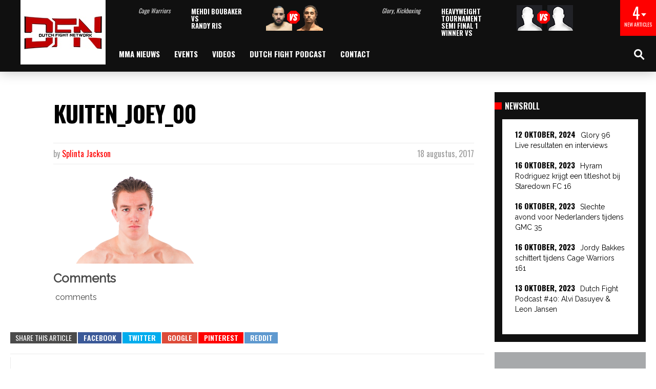

--- FILE ---
content_type: text/html; charset=UTF-8
request_url: https://dutchfightnetwork.nl/fighter/agy-sardari/kuiten_joey_00/
body_size: 23896
content:
<!DOCTYPE html>
<html lang="nl-NL"
 xmlns:fb="http://ogp.me/ns/fb#">

<head>
	<!-- Global site tag (gtag.js) - Google Analytics -->
<script async src="https://www.googletagmanager.com/gtag/js?id=G-P0DQYZVKHF"></script>
<script>
  window.dataLayer = window.dataLayer || [];
  function gtag(){dataLayer.push(arguments);}
  gtag('js', new Date());

  gtag('config', 'G-P0DQYZVKHF');
</script>
	
	<meta http-equiv="content-type" content="text/html; charset=UTF-8" />
	<!--viewport-->
	<meta name="viewport" content="width=device-width, initial-scale=1.0" />
	<!--pingback-->
	<link rel="pingback" href="https://dutchfightnetwork.nl/xmlrpc.php" />
	          <script>
            (function(d){
              var js, id = 'powr-js', ref = d.getElementsByTagName('script')[0];
              if (d.getElementById(id)) {return;}
              js = d.createElement('script'); js.id = id; js.async = true;
              js.src = '//www.powr.io/powr.js';
              js.setAttribute('powr-token','rBGduwj69T1483570720');
              js.setAttribute('external-type','wordpress');
              ref.parentNode.insertBefore(js, ref);
            }(document));
          </script>
          <meta name='robots' content='index, follow, max-image-preview:large, max-snippet:-1, max-video-preview:-1' />

	<!-- This site is optimized with the Yoast SEO plugin v22.8 - https://yoast.com/wordpress/plugins/seo/ -->
	<title>KUITEN_JOEY_00 - Dutch Fight Network</title>
	<link rel="canonical" href="https://dutchfightnetwork.nl/fighter/agy-sardari/kuiten_joey_00/" />
	<meta property="og:locale" content="nl_NL" />
	<meta property="og:type" content="article" />
	<meta property="og:title" content="KUITEN_JOEY_00 - Dutch Fight Network" />
	<meta property="og:description" content="Comments comments" />
	<meta property="og:url" content="https://dutchfightnetwork.nl/fighter/agy-sardari/kuiten_joey_00/" />
	<meta property="og:site_name" content="Dutch Fight Network" />
	<meta property="article:publisher" content="https://www.facebook.com/dfnnl/" />
	<meta property="og:image" content="https://dutchfightnetwork.nl/fighter/agy-sardari/kuiten_joey_00" />
	<meta property="og:image:width" content="640" />
	<meta property="og:image:height" content="370" />
	<meta property="og:image:type" content="image/png" />
	<meta name="twitter:card" content="summary_large_image" />
	<meta name="twitter:site" content="@DutchFightNet" />
	<script type="application/ld+json" class="yoast-schema-graph">{"@context":"https://schema.org","@graph":[{"@type":"WebPage","@id":"https://dutchfightnetwork.nl/fighter/agy-sardari/kuiten_joey_00/","url":"https://dutchfightnetwork.nl/fighter/agy-sardari/kuiten_joey_00/","name":"KUITEN_JOEY_00 - Dutch Fight Network","isPartOf":{"@id":"https://dutchfightnetwork.nl/#website"},"primaryImageOfPage":{"@id":"https://dutchfightnetwork.nl/fighter/agy-sardari/kuiten_joey_00/#primaryimage"},"image":{"@id":"https://dutchfightnetwork.nl/fighter/agy-sardari/kuiten_joey_00/#primaryimage"},"thumbnailUrl":"https://dutchfightnetwork.nl/wp-content/uploads/2017/08/KUITEN_JOEY_00.png","datePublished":"2017-08-18T21:43:03+00:00","dateModified":"2017-08-18T21:43:03+00:00","breadcrumb":{"@id":"https://dutchfightnetwork.nl/fighter/agy-sardari/kuiten_joey_00/#breadcrumb"},"inLanguage":"nl-NL","potentialAction":[{"@type":"ReadAction","target":["https://dutchfightnetwork.nl/fighter/agy-sardari/kuiten_joey_00/"]}]},{"@type":"ImageObject","inLanguage":"nl-NL","@id":"https://dutchfightnetwork.nl/fighter/agy-sardari/kuiten_joey_00/#primaryimage","url":"https://dutchfightnetwork.nl/wp-content/uploads/2017/08/KUITEN_JOEY_00.png","contentUrl":"https://dutchfightnetwork.nl/wp-content/uploads/2017/08/KUITEN_JOEY_00.png","width":640,"height":370},{"@type":"BreadcrumbList","@id":"https://dutchfightnetwork.nl/fighter/agy-sardari/kuiten_joey_00/#breadcrumb","itemListElement":[{"@type":"ListItem","position":1,"name":"Home","item":"https://dutchfightnetwork.nl/"},{"@type":"ListItem","position":2,"name":"Agy Sardari","item":"https://dutchfightnetwork.nl/fighter/agy-sardari/"},{"@type":"ListItem","position":3,"name":"KUITEN_JOEY_00"}]},{"@type":"WebSite","@id":"https://dutchfightnetwork.nl/#website","url":"https://dutchfightnetwork.nl/","name":"Dutch Fight Network","description":"The #1 Source For Dutch Fight Content","potentialAction":[{"@type":"SearchAction","target":{"@type":"EntryPoint","urlTemplate":"https://dutchfightnetwork.nl/?s={search_term_string}"},"query-input":"required name=search_term_string"}],"inLanguage":"nl-NL"}]}</script>
	<!-- / Yoast SEO plugin. -->


<link rel='dns-prefetch' href='//fonts.googleapis.com' />
<script type="text/javascript">
/* <![CDATA[ */
window._wpemojiSettings = {"baseUrl":"https:\/\/s.w.org\/images\/core\/emoji\/15.0.3\/72x72\/","ext":".png","svgUrl":"https:\/\/s.w.org\/images\/core\/emoji\/15.0.3\/svg\/","svgExt":".svg","source":{"concatemoji":"https:\/\/dutchfightnetwork.nl\/wp-includes\/js\/wp-emoji-release.min.js?ver=6.5.7"}};
/*! This file is auto-generated */
!function(i,n){var o,s,e;function c(e){try{var t={supportTests:e,timestamp:(new Date).valueOf()};sessionStorage.setItem(o,JSON.stringify(t))}catch(e){}}function p(e,t,n){e.clearRect(0,0,e.canvas.width,e.canvas.height),e.fillText(t,0,0);var t=new Uint32Array(e.getImageData(0,0,e.canvas.width,e.canvas.height).data),r=(e.clearRect(0,0,e.canvas.width,e.canvas.height),e.fillText(n,0,0),new Uint32Array(e.getImageData(0,0,e.canvas.width,e.canvas.height).data));return t.every(function(e,t){return e===r[t]})}function u(e,t,n){switch(t){case"flag":return n(e,"\ud83c\udff3\ufe0f\u200d\u26a7\ufe0f","\ud83c\udff3\ufe0f\u200b\u26a7\ufe0f")?!1:!n(e,"\ud83c\uddfa\ud83c\uddf3","\ud83c\uddfa\u200b\ud83c\uddf3")&&!n(e,"\ud83c\udff4\udb40\udc67\udb40\udc62\udb40\udc65\udb40\udc6e\udb40\udc67\udb40\udc7f","\ud83c\udff4\u200b\udb40\udc67\u200b\udb40\udc62\u200b\udb40\udc65\u200b\udb40\udc6e\u200b\udb40\udc67\u200b\udb40\udc7f");case"emoji":return!n(e,"\ud83d\udc26\u200d\u2b1b","\ud83d\udc26\u200b\u2b1b")}return!1}function f(e,t,n){var r="undefined"!=typeof WorkerGlobalScope&&self instanceof WorkerGlobalScope?new OffscreenCanvas(300,150):i.createElement("canvas"),a=r.getContext("2d",{willReadFrequently:!0}),o=(a.textBaseline="top",a.font="600 32px Arial",{});return e.forEach(function(e){o[e]=t(a,e,n)}),o}function t(e){var t=i.createElement("script");t.src=e,t.defer=!0,i.head.appendChild(t)}"undefined"!=typeof Promise&&(o="wpEmojiSettingsSupports",s=["flag","emoji"],n.supports={everything:!0,everythingExceptFlag:!0},e=new Promise(function(e){i.addEventListener("DOMContentLoaded",e,{once:!0})}),new Promise(function(t){var n=function(){try{var e=JSON.parse(sessionStorage.getItem(o));if("object"==typeof e&&"number"==typeof e.timestamp&&(new Date).valueOf()<e.timestamp+604800&&"object"==typeof e.supportTests)return e.supportTests}catch(e){}return null}();if(!n){if("undefined"!=typeof Worker&&"undefined"!=typeof OffscreenCanvas&&"undefined"!=typeof URL&&URL.createObjectURL&&"undefined"!=typeof Blob)try{var e="postMessage("+f.toString()+"("+[JSON.stringify(s),u.toString(),p.toString()].join(",")+"));",r=new Blob([e],{type:"text/javascript"}),a=new Worker(URL.createObjectURL(r),{name:"wpTestEmojiSupports"});return void(a.onmessage=function(e){c(n=e.data),a.terminate(),t(n)})}catch(e){}c(n=f(s,u,p))}t(n)}).then(function(e){for(var t in e)n.supports[t]=e[t],n.supports.everything=n.supports.everything&&n.supports[t],"flag"!==t&&(n.supports.everythingExceptFlag=n.supports.everythingExceptFlag&&n.supports[t]);n.supports.everythingExceptFlag=n.supports.everythingExceptFlag&&!n.supports.flag,n.DOMReady=!1,n.readyCallback=function(){n.DOMReady=!0}}).then(function(){return e}).then(function(){var e;n.supports.everything||(n.readyCallback(),(e=n.source||{}).concatemoji?t(e.concatemoji):e.wpemoji&&e.twemoji&&(t(e.twemoji),t(e.wpemoji)))}))}((window,document),window._wpemojiSettings);
/* ]]> */
</script>

<link rel='stylesheet' id='sbi_styles-css' href='https://dutchfightnetwork.nl/wp-content/plugins/instagram-feed/css/sbi-styles.min.css?ver=6.3.1' type='text/css' media='all' />
<style id='wp-emoji-styles-inline-css' type='text/css'>

	img.wp-smiley, img.emoji {
		display: inline !important;
		border: none !important;
		box-shadow: none !important;
		height: 1em !important;
		width: 1em !important;
		margin: 0 0.07em !important;
		vertical-align: -0.1em !important;
		background: none !important;
		padding: 0 !important;
	}
</style>
<link rel='stylesheet' id='wp-block-library-css' href='https://dutchfightnetwork.nl/wp-includes/css/dist/block-library/style.min.css?ver=6.5.7' type='text/css' media='all' />
<style id='esf-fb-halfwidth-style-inline-css' type='text/css'>
/*!*************************************************************************************************************************************************************************************************************************************************!*\
  !*** css ./node_modules/css-loader/dist/cjs.js??ruleSet[1].rules[4].use[1]!./node_modules/postcss-loader/dist/cjs.js??ruleSet[1].rules[4].use[2]!./node_modules/sass-loader/dist/cjs.js??ruleSet[1].rules[4].use[3]!./src/halfwidth/style.scss ***!
  \*************************************************************************************************************************************************************************************************************************************************/
/**
 * The following styles get applied both on the front of your site
 * and in the editor.
 *
 * Replace them with your own styles or remove the file completely.
 */
.wp-block-create-block-easy-social-feed-facebook-carousel {
  background-color: #21759b;
  color: #fff;
  padding: 2px;
}

/*# sourceMappingURL=style-index.css.map*/
</style>
<style id='esf-fb-fullwidth-style-inline-css' type='text/css'>
/*!*************************************************************************************************************************************************************************************************************************************************!*\
  !*** css ./node_modules/css-loader/dist/cjs.js??ruleSet[1].rules[4].use[1]!./node_modules/postcss-loader/dist/cjs.js??ruleSet[1].rules[4].use[2]!./node_modules/sass-loader/dist/cjs.js??ruleSet[1].rules[4].use[3]!./src/fullwidth/style.scss ***!
  \*************************************************************************************************************************************************************************************************************************************************/
/**
 * The following styles get applied both on the front of your site
 * and in the editor.
 *
 * Replace them with your own styles or remove the file completely.
 */
.wp-block-create-block-easy-social-feed-facebook-carousel {
  background-color: #21759b;
  color: #fff;
  padding: 2px;
}

/*# sourceMappingURL=style-index.css.map*/
</style>
<style id='esf-fb-thumbnail-style-inline-css' type='text/css'>
/*!*************************************************************************************************************************************************************************************************************************************************!*\
  !*** css ./node_modules/css-loader/dist/cjs.js??ruleSet[1].rules[4].use[1]!./node_modules/postcss-loader/dist/cjs.js??ruleSet[1].rules[4].use[2]!./node_modules/sass-loader/dist/cjs.js??ruleSet[1].rules[4].use[3]!./src/thumbnail/style.scss ***!
  \*************************************************************************************************************************************************************************************************************************************************/
/**
 * The following styles get applied both on the front of your site
 * and in the editor.
 *
 * Replace them with your own styles or remove the file completely.
 */
.wp-block-create-block-easy-social-feed-facebook-carousel {
  background-color: #21759b;
  color: #fff;
  padding: 2px;
}

/*# sourceMappingURL=style-index.css.map*/
</style>
<link rel='stylesheet' id='wpda_like_box_gutenberg_css-css' href='https://dutchfightnetwork.nl/wp-content/plugins/like-box/includes/gutenberg/style.css?ver=6.5.7' type='text/css' media='all' />
<style id='powerpress-player-block-style-inline-css' type='text/css'>


</style>
<style id='classic-theme-styles-inline-css' type='text/css'>
/*! This file is auto-generated */
.wp-block-button__link{color:#fff;background-color:#32373c;border-radius:9999px;box-shadow:none;text-decoration:none;padding:calc(.667em + 2px) calc(1.333em + 2px);font-size:1.125em}.wp-block-file__button{background:#32373c;color:#fff;text-decoration:none}
</style>
<style id='global-styles-inline-css' type='text/css'>
body{--wp--preset--color--black: #000000;--wp--preset--color--cyan-bluish-gray: #abb8c3;--wp--preset--color--white: #ffffff;--wp--preset--color--pale-pink: #f78da7;--wp--preset--color--vivid-red: #cf2e2e;--wp--preset--color--luminous-vivid-orange: #ff6900;--wp--preset--color--luminous-vivid-amber: #fcb900;--wp--preset--color--light-green-cyan: #7bdcb5;--wp--preset--color--vivid-green-cyan: #00d084;--wp--preset--color--pale-cyan-blue: #8ed1fc;--wp--preset--color--vivid-cyan-blue: #0693e3;--wp--preset--color--vivid-purple: #9b51e0;--wp--preset--gradient--vivid-cyan-blue-to-vivid-purple: linear-gradient(135deg,rgba(6,147,227,1) 0%,rgb(155,81,224) 100%);--wp--preset--gradient--light-green-cyan-to-vivid-green-cyan: linear-gradient(135deg,rgb(122,220,180) 0%,rgb(0,208,130) 100%);--wp--preset--gradient--luminous-vivid-amber-to-luminous-vivid-orange: linear-gradient(135deg,rgba(252,185,0,1) 0%,rgba(255,105,0,1) 100%);--wp--preset--gradient--luminous-vivid-orange-to-vivid-red: linear-gradient(135deg,rgba(255,105,0,1) 0%,rgb(207,46,46) 100%);--wp--preset--gradient--very-light-gray-to-cyan-bluish-gray: linear-gradient(135deg,rgb(238,238,238) 0%,rgb(169,184,195) 100%);--wp--preset--gradient--cool-to-warm-spectrum: linear-gradient(135deg,rgb(74,234,220) 0%,rgb(151,120,209) 20%,rgb(207,42,186) 40%,rgb(238,44,130) 60%,rgb(251,105,98) 80%,rgb(254,248,76) 100%);--wp--preset--gradient--blush-light-purple: linear-gradient(135deg,rgb(255,206,236) 0%,rgb(152,150,240) 100%);--wp--preset--gradient--blush-bordeaux: linear-gradient(135deg,rgb(254,205,165) 0%,rgb(254,45,45) 50%,rgb(107,0,62) 100%);--wp--preset--gradient--luminous-dusk: linear-gradient(135deg,rgb(255,203,112) 0%,rgb(199,81,192) 50%,rgb(65,88,208) 100%);--wp--preset--gradient--pale-ocean: linear-gradient(135deg,rgb(255,245,203) 0%,rgb(182,227,212) 50%,rgb(51,167,181) 100%);--wp--preset--gradient--electric-grass: linear-gradient(135deg,rgb(202,248,128) 0%,rgb(113,206,126) 100%);--wp--preset--gradient--midnight: linear-gradient(135deg,rgb(2,3,129) 0%,rgb(40,116,252) 100%);--wp--preset--font-size--small: 13px;--wp--preset--font-size--medium: 20px;--wp--preset--font-size--large: 36px;--wp--preset--font-size--x-large: 42px;--wp--preset--spacing--20: 0.44rem;--wp--preset--spacing--30: 0.67rem;--wp--preset--spacing--40: 1rem;--wp--preset--spacing--50: 1.5rem;--wp--preset--spacing--60: 2.25rem;--wp--preset--spacing--70: 3.38rem;--wp--preset--spacing--80: 5.06rem;--wp--preset--shadow--natural: 6px 6px 9px rgba(0, 0, 0, 0.2);--wp--preset--shadow--deep: 12px 12px 50px rgba(0, 0, 0, 0.4);--wp--preset--shadow--sharp: 6px 6px 0px rgba(0, 0, 0, 0.2);--wp--preset--shadow--outlined: 6px 6px 0px -3px rgba(255, 255, 255, 1), 6px 6px rgba(0, 0, 0, 1);--wp--preset--shadow--crisp: 6px 6px 0px rgba(0, 0, 0, 1);}:where(.is-layout-flex){gap: 0.5em;}:where(.is-layout-grid){gap: 0.5em;}body .is-layout-flex{display: flex;}body .is-layout-flex{flex-wrap: wrap;align-items: center;}body .is-layout-flex > *{margin: 0;}body .is-layout-grid{display: grid;}body .is-layout-grid > *{margin: 0;}:where(.wp-block-columns.is-layout-flex){gap: 2em;}:where(.wp-block-columns.is-layout-grid){gap: 2em;}:where(.wp-block-post-template.is-layout-flex){gap: 1.25em;}:where(.wp-block-post-template.is-layout-grid){gap: 1.25em;}.has-black-color{color: var(--wp--preset--color--black) !important;}.has-cyan-bluish-gray-color{color: var(--wp--preset--color--cyan-bluish-gray) !important;}.has-white-color{color: var(--wp--preset--color--white) !important;}.has-pale-pink-color{color: var(--wp--preset--color--pale-pink) !important;}.has-vivid-red-color{color: var(--wp--preset--color--vivid-red) !important;}.has-luminous-vivid-orange-color{color: var(--wp--preset--color--luminous-vivid-orange) !important;}.has-luminous-vivid-amber-color{color: var(--wp--preset--color--luminous-vivid-amber) !important;}.has-light-green-cyan-color{color: var(--wp--preset--color--light-green-cyan) !important;}.has-vivid-green-cyan-color{color: var(--wp--preset--color--vivid-green-cyan) !important;}.has-pale-cyan-blue-color{color: var(--wp--preset--color--pale-cyan-blue) !important;}.has-vivid-cyan-blue-color{color: var(--wp--preset--color--vivid-cyan-blue) !important;}.has-vivid-purple-color{color: var(--wp--preset--color--vivid-purple) !important;}.has-black-background-color{background-color: var(--wp--preset--color--black) !important;}.has-cyan-bluish-gray-background-color{background-color: var(--wp--preset--color--cyan-bluish-gray) !important;}.has-white-background-color{background-color: var(--wp--preset--color--white) !important;}.has-pale-pink-background-color{background-color: var(--wp--preset--color--pale-pink) !important;}.has-vivid-red-background-color{background-color: var(--wp--preset--color--vivid-red) !important;}.has-luminous-vivid-orange-background-color{background-color: var(--wp--preset--color--luminous-vivid-orange) !important;}.has-luminous-vivid-amber-background-color{background-color: var(--wp--preset--color--luminous-vivid-amber) !important;}.has-light-green-cyan-background-color{background-color: var(--wp--preset--color--light-green-cyan) !important;}.has-vivid-green-cyan-background-color{background-color: var(--wp--preset--color--vivid-green-cyan) !important;}.has-pale-cyan-blue-background-color{background-color: var(--wp--preset--color--pale-cyan-blue) !important;}.has-vivid-cyan-blue-background-color{background-color: var(--wp--preset--color--vivid-cyan-blue) !important;}.has-vivid-purple-background-color{background-color: var(--wp--preset--color--vivid-purple) !important;}.has-black-border-color{border-color: var(--wp--preset--color--black) !important;}.has-cyan-bluish-gray-border-color{border-color: var(--wp--preset--color--cyan-bluish-gray) !important;}.has-white-border-color{border-color: var(--wp--preset--color--white) !important;}.has-pale-pink-border-color{border-color: var(--wp--preset--color--pale-pink) !important;}.has-vivid-red-border-color{border-color: var(--wp--preset--color--vivid-red) !important;}.has-luminous-vivid-orange-border-color{border-color: var(--wp--preset--color--luminous-vivid-orange) !important;}.has-luminous-vivid-amber-border-color{border-color: var(--wp--preset--color--luminous-vivid-amber) !important;}.has-light-green-cyan-border-color{border-color: var(--wp--preset--color--light-green-cyan) !important;}.has-vivid-green-cyan-border-color{border-color: var(--wp--preset--color--vivid-green-cyan) !important;}.has-pale-cyan-blue-border-color{border-color: var(--wp--preset--color--pale-cyan-blue) !important;}.has-vivid-cyan-blue-border-color{border-color: var(--wp--preset--color--vivid-cyan-blue) !important;}.has-vivid-purple-border-color{border-color: var(--wp--preset--color--vivid-purple) !important;}.has-vivid-cyan-blue-to-vivid-purple-gradient-background{background: var(--wp--preset--gradient--vivid-cyan-blue-to-vivid-purple) !important;}.has-light-green-cyan-to-vivid-green-cyan-gradient-background{background: var(--wp--preset--gradient--light-green-cyan-to-vivid-green-cyan) !important;}.has-luminous-vivid-amber-to-luminous-vivid-orange-gradient-background{background: var(--wp--preset--gradient--luminous-vivid-amber-to-luminous-vivid-orange) !important;}.has-luminous-vivid-orange-to-vivid-red-gradient-background{background: var(--wp--preset--gradient--luminous-vivid-orange-to-vivid-red) !important;}.has-very-light-gray-to-cyan-bluish-gray-gradient-background{background: var(--wp--preset--gradient--very-light-gray-to-cyan-bluish-gray) !important;}.has-cool-to-warm-spectrum-gradient-background{background: var(--wp--preset--gradient--cool-to-warm-spectrum) !important;}.has-blush-light-purple-gradient-background{background: var(--wp--preset--gradient--blush-light-purple) !important;}.has-blush-bordeaux-gradient-background{background: var(--wp--preset--gradient--blush-bordeaux) !important;}.has-luminous-dusk-gradient-background{background: var(--wp--preset--gradient--luminous-dusk) !important;}.has-pale-ocean-gradient-background{background: var(--wp--preset--gradient--pale-ocean) !important;}.has-electric-grass-gradient-background{background: var(--wp--preset--gradient--electric-grass) !important;}.has-midnight-gradient-background{background: var(--wp--preset--gradient--midnight) !important;}.has-small-font-size{font-size: var(--wp--preset--font-size--small) !important;}.has-medium-font-size{font-size: var(--wp--preset--font-size--medium) !important;}.has-large-font-size{font-size: var(--wp--preset--font-size--large) !important;}.has-x-large-font-size{font-size: var(--wp--preset--font-size--x-large) !important;}
.wp-block-navigation a:where(:not(.wp-element-button)){color: inherit;}
:where(.wp-block-post-template.is-layout-flex){gap: 1.25em;}:where(.wp-block-post-template.is-layout-grid){gap: 1.25em;}
:where(.wp-block-columns.is-layout-flex){gap: 2em;}:where(.wp-block-columns.is-layout-grid){gap: 2em;}
.wp-block-pullquote{font-size: 1.5em;line-height: 1.6;}
</style>
<link rel='stylesheet' id='contact-form-7-bootstrap-style-css' href='https://dutchfightnetwork.nl/wp-content/plugins/bootstrap-for-contact-form-7/assets/dist/css/style.min.css?ver=6.5.7' type='text/css' media='all' />
<link rel='stylesheet' id='crp-public-css' href='https://dutchfightnetwork.nl/wp-content/plugins/custom-related-posts/dist/public.css?ver=1.7.2' type='text/css' media='all' />
<link rel='stylesheet' id='easy-facebook-likebox-custom-fonts-css' href='https://dutchfightnetwork.nl/wp-content/plugins/easy-facebook-likebox/frontend/assets/css/esf-custom-fonts.css?ver=6.5.7' type='text/css' media='all' />
<link rel='stylesheet' id='easy-facebook-likebox-popup-styles-css' href='https://dutchfightnetwork.nl/wp-content/plugins/easy-facebook-likebox/facebook/frontend/assets/css/esf-free-popup.css?ver=6.5.7' type='text/css' media='all' />
<link rel='stylesheet' id='easy-facebook-likebox-frontend-css' href='https://dutchfightnetwork.nl/wp-content/plugins/easy-facebook-likebox/facebook/frontend/assets/css/easy-facebook-likebox-frontend.css?ver=6.5.7' type='text/css' media='all' />
<link rel='stylesheet' id='easy-facebook-likebox-customizer-style-css' href='https://dutchfightnetwork.nl/wp-admin/admin-ajax.php?action=easy-facebook-likebox-customizer-style&#038;ver=6.5.7' type='text/css' media='all' />
<link rel='stylesheet' id='wpsm-comptable-styles-css' href='https://dutchfightnetwork.nl/wp-content/plugins/table-maker/css/style.css?ver=1.9.1' type='text/css' media='all' />
<link rel='stylesheet' id='wp-polls-css' href='https://dutchfightnetwork.nl/wp-content/plugins/wp-polls/polls-css.css?ver=2.77.2' type='text/css' media='all' />
<style id='wp-polls-inline-css' type='text/css'>
.wp-polls .pollbar {
	margin: 1px;
	font-size: 8px;
	line-height: 10px;
	height: 10px;
	background: #222329;
	border: 1px solid #222329;
}

</style>
<link rel='stylesheet' id='mma_sport_magazine-fonts-css' href='https://fonts.googleapis.com/css?family=Oswald%3A400%2C600%2C700%2C800%7COswald%3A400%2C600%2C700%2C800%7CRaleway&#038;subset' type='text/css' media='all' />
<link rel='stylesheet' id='style-css' href='https://dutchfightnetwork.nl/wp-content/themes/mma-sport-magazine/style.css?ver=6.5.7' type='text/css' media='all' />
<link rel='stylesheet' id='mma_sport_magazine_mma-widgets-style-css' href='https://dutchfightnetwork.nl/wp-content/themes/mma-sport-magazine/css/widgets.css?ver=6.5.7' type='text/css' media='all' />
<link rel='stylesheet' id='mma_sport_magazine_mma-style-css' href='https://dutchfightnetwork.nl/wp-content/themes/mma-sport-magazine/css/mma.css?ver=6.5.7' type='text/css' media='all' />
<link rel='stylesheet' id='mma_sport_magazine_mma-main-style-css' href='https://dutchfightnetwork.nl/wp-content/themes/mma-sport-magazine/css/main-style.css?ver=6.5.7' type='text/css' media='all' />
<link rel='stylesheet' id='mma_sport_magazine_mma-header-css' href='https://dutchfightnetwork.nl/wp-content/themes/mma-sport-magazine/css/header.css?ver=6.5.7' type='text/css' media='all' />
<link rel='stylesheet' id='mma_sport_magazine_mma-effects-animations-css' href='https://dutchfightnetwork.nl/wp-content/themes/mma-sport-magazine/css/effects-animations.css?ver=6.5.7' type='text/css' media='all' />
<link rel='stylesheet' id='mma_sport_magazine_mma-responsive-css' href='https://dutchfightnetwork.nl/wp-content/themes/mma-sport-magazine/css/responsive.css?ver=6.5.7' type='text/css' media='all' />
<link rel='stylesheet' id='esf-custom-fonts-css' href='https://dutchfightnetwork.nl/wp-content/plugins/easy-facebook-likebox/frontend/assets/css/esf-custom-fonts.css?ver=6.5.7' type='text/css' media='all' />
<link rel='stylesheet' id='esf-insta-frontend-css' href='https://dutchfightnetwork.nl/wp-content/plugins/easy-facebook-likebox//instagram/frontend/assets/css/esf-insta-frontend.css?ver=6.5.7' type='text/css' media='all' />
<link rel='stylesheet' id='esf-insta-customizer-style-css' href='https://dutchfightnetwork.nl/wp-admin/admin-ajax.php?action=esf-insta-customizer-style&#038;ver=6.5.7' type='text/css' media='all' />
<link rel='stylesheet' id='tmm-css' href='https://dutchfightnetwork.nl/wp-content/plugins/team-members/inc/css/tmm_style.css?ver=6.5.7' type='text/css' media='all' />
<link rel='stylesheet' id='animated-css' href='https://dutchfightnetwork.nl/wp-content/plugins/like-box/includes/style/effects.css?ver=6.5.7' type='text/css' media='all' />
<link rel='stylesheet' id='front_end_like_box-css' href='https://dutchfightnetwork.nl/wp-content/plugins/like-box/includes/style/style.css?ver=6.5.7' type='text/css' media='all' />
<link rel='stylesheet' id='dashicons-css' href='https://dutchfightnetwork.nl/wp-includes/css/dashicons.min.css?ver=6.5.7' type='text/css' media='all' />
<link rel='stylesheet' id='thickbox-css' href='https://dutchfightnetwork.nl/wp-includes/js/thickbox/thickbox.css?ver=6.5.7' type='text/css' media='all' />
<script type="text/javascript" src="https://dutchfightnetwork.nl/wp-includes/js/jquery/jquery.min.js?ver=3.7.1" id="jquery-core-js"></script>
<script type="text/javascript" src="https://dutchfightnetwork.nl/wp-includes/js/jquery/jquery-migrate.min.js?ver=3.4.1" id="jquery-migrate-js"></script>
<script type="text/javascript" src="https://dutchfightnetwork.nl/wp-content/plugins/easy-facebook-likebox/facebook/frontend/assets/js/esf-free-popup.min.js?ver=6.5.7" id="easy-facebook-likebox-popup-script-js"></script>
<script type="text/javascript" id="easy-facebook-likebox-public-script-js-extra">
/* <![CDATA[ */
var public_ajax = {"ajax_url":"https:\/\/dutchfightnetwork.nl\/wp-admin\/admin-ajax.php","efbl_is_fb_pro":""};
/* ]]> */
</script>
<script type="text/javascript" src="https://dutchfightnetwork.nl/wp-content/plugins/easy-facebook-likebox/facebook/frontend/assets/js/public.js?ver=6.5.7" id="easy-facebook-likebox-public-script-js"></script>
<script type="text/javascript" id="mma_sport_magazine_sf-autocomplete-js-extra">
/* <![CDATA[ */
var stepfoxcomplete = {"stepfoxcompleteurl":"https:\/\/dutchfightnetwork.nl\/wp-admin\/admin-ajax.php"};
/* ]]> */
</script>
<script type="text/javascript" src="https://dutchfightnetwork.nl/wp-content/themes/mma-sport-magazine/js/sf-autocomplete.js?ver=6.5.7" id="mma_sport_magazine_sf-autocomplete-js"></script>
<script type="text/javascript" src="https://dutchfightnetwork.nl/wp-content/themes/mma-sport-magazine/js/jquery.flexslider-min.js?ver=6.5.7" id="mma_sport_magazine_flexslider-js"></script>
<script type="text/javascript" id="mma_sport_magazine_scripts_main-js-extra">
/* <![CDATA[ */
var slide_picker = "slide";
var widget_fx = "widgetfx-1";
var image_effect = "image_fx1";
/* ]]> */
</script>
<script type="text/javascript" src="https://dutchfightnetwork.nl/wp-content/themes/mma-sport-magazine/js/mma_sport_magazine-scripts.js?ver=6.5.7" id="mma_sport_magazine_scripts_main-js"></script>
<script type="text/javascript" src="https://dutchfightnetwork.nl/wp-content/themes/mma-sport-magazine/js/respond.min.js?ver=6.5.7" id="mma_sport_magazine_respond-js"></script>
<script type="text/javascript" src="https://dutchfightnetwork.nl/wp-content/themes/mma-sport-magazine/js/jquery.validate.min.js?ver=6.5.7" id="mma_sport_magazine_jquery_validate-js"></script>
<script type="text/javascript" src="https://dutchfightnetwork.nl/wp-content/themes/mma-sport-magazine/js/comment_validate.js?ver=6.5.7" id="mma_sport_magazine_comment_validate-js"></script>
<script type="text/javascript" id="mma_sport_magazine_live-video-js-extra">
/* <![CDATA[ */
var mma_sport_magazine_live_video_ajax = {"mma_sport_magazine_live_video_ajaxurl":"https:\/\/dutchfightnetwork.nl\/wp-admin\/admin-ajax.php"};
/* ]]> */
</script>
<script type="text/javascript" src="https://dutchfightnetwork.nl/wp-content/themes/mma-sport-magazine/js/ajax-video-widget.js?ver=6.5.7" id="mma_sport_magazine_live-video-js"></script>
<script type="text/javascript" src="https://dutchfightnetwork.nl/wp-content/plugins/easy-facebook-likebox/frontend/assets/js/imagesloaded.pkgd.min.js?ver=6.5.7" id="imagesloaded.pkgd.min-js"></script>
<script type="text/javascript" id="esf-insta-public-js-extra">
/* <![CDATA[ */
var esf_insta = {"ajax_url":"https:\/\/dutchfightnetwork.nl\/wp-admin\/admin-ajax.php","version":"free","nonce":"e391ab96c0"};
/* ]]> */
</script>
<script type="text/javascript" src="https://dutchfightnetwork.nl/wp-content/plugins/easy-facebook-likebox//instagram/frontend/assets/js/esf-insta-public.js?ver=1" id="esf-insta-public-js"></script>
<script type="text/javascript" src="https://dutchfightnetwork.nl/wp-content/plugins/like-box/includes/javascript/front_end_js.js?ver=6.5.7" id="like-box-front-end-js"></script>
<link rel="https://api.w.org/" href="https://dutchfightnetwork.nl/wp-json/" /><link rel="alternate" type="application/json" href="https://dutchfightnetwork.nl/wp-json/wp/v2/media/4160" /><link rel="EditURI" type="application/rsd+xml" title="RSD" href="https://dutchfightnetwork.nl/xmlrpc.php?rsd" />
<meta name="generator" content="WordPress 6.5.7" />
<link rel='shortlink' href='https://dutchfightnetwork.nl/?p=4160' />
<link rel="alternate" type="application/json+oembed" href="https://dutchfightnetwork.nl/wp-json/oembed/1.0/embed?url=https%3A%2F%2Fdutchfightnetwork.nl%2Ffighter%2Fagy-sardari%2Fkuiten_joey_00%2F" />
<link rel="alternate" type="text/xml+oembed" href="https://dutchfightnetwork.nl/wp-json/oembed/1.0/embed?url=https%3A%2F%2Fdutchfightnetwork.nl%2Ffighter%2Fagy-sardari%2Fkuiten_joey_00%2F&#038;format=xml" />
<meta property="fb:app_id" content="383190698734787"/>		<!-- Facebook Pixel Code -->
<script>
!function(f,b,e,v,n,t,s){if(f.fbq)return;n=f.fbq=function(){n.callMethod?
n.callMethod.apply(n,arguments):n.queue.push(arguments)};if(!f._fbq)f._fbq=n;
n.push=n;n.loaded=!0;n.version='2.0';n.queue=[];t=b.createElement(e);t.async=!0;
t.src=v;s=b.getElementsByTagName(e)[0];s.parentNode.insertBefore(t,s)}(window,
document,'script','https://connect.facebook.net/en_US/fbevents.js');
fbq('init', '965672856819928'); // Insert your pixel ID here.
fbq('track', 'PageView');
fbq('track', 'ViewContent');
</script>
<noscript><img height="1" width="1" style="display:none"
src="https://www.facebook.com/tr?id=965672856819928&ev=PageView&noscript=1"
/></noscript>
<!-- DO NOT MODIFY -->
<!-- End Facebook Pixel Code -->

<script async src="https://pagead2.googlesyndication.com/pagead/js/adsbygoogle.js?client=ca-pub-9178913168318600"
     crossorigin="anonymous"></script>


<script type="text/javascript"><!--
function powerpress_pinw(pinw_url){window.open(pinw_url, 'PowerPressPlayer','toolbar=0,status=0,resizable=1,width=460,height=320');	return false;}
//-->
</script>
		<style type="text/css">
			div.wpcf7 .ajax-loader {
				background-image: url('https://dutchfightnetwork.nl/wp-content/plugins/contact-form-7/images/ajax-loader.gif');
			}
		</style>
		

<style type='text/css'>
.blog-post-image{min-height:190px;background:#ebebeb;}
#wrapper, .footer-wrap, .super-slider-thumbnails{max-width:1290px;}
#footer{background:#000000; }
#footer a, .copyright-text{color:#FFFFFF;}
#footer a:hover{color:#ff0000;}
#main-nav ul li a, #mob-menu, #bottom-menu li{font-family: Oswald;}
.top-menu-events-fighters a{color:#FFFFFF;}
.top-menu-events-promotion a{color:#d8d8d8;}
.top-menu-event-versus:after{background:#ff0000;}
.mma-events-title, .mma-events-list-control li.flex-active{background: #ff0000;}
.mma-events-title:before, .trending-title:before, .big .img-featured-category-link:before{border-color: #ff0000 transparent transparent transparent;}
.mma-events-title:after, .trending-title:after{border-top: 20px solid #ff0000; border-bottom: 20px solid #ff0000;}

.mma-events-list-control li.flex-active:after{    background: linear-gradient(to right bottom, #ff0000 50%, transparent 50%);}
.mma-events-list-control li.flex-active:before{    background: linear-gradient(to right top, #ff0000 50%, transparent 50%);}


#main-nav .small-image:before{background: linear-gradient(to top, #101010 0%, rgba(0, 0, 0, 0.25) 53%, rgba(0,0,0,0) 70%);}

.latest-posts-menu-title, .img-featured-title h2, .top-menu-events-fighters, .super-slider-title, .tv-widget-title, .big-event-part-versus, #post-page-title, .mma-events-list-title, .page .rankings-page .fighter-name, .page .rankings-page .big-fighter-name, .featured-posts-title, .rankings-list .small-fighter > div, .comment-count, #reply-title, .fighter-name, .fighter-nickname, .fighter-history-title, .big-fighter-name{font-style: normal;}
.fighter-profile, .fighter-history-title, .fighter-history li:nth-child(even), .fighter-one, .fighter-two, .home-widget .small-fighter, .big-fighter-info, .win-method, .win-round, .win-time, .mma-events-slider, .rankings-page .fighter-one .big-fighter-info, .rankings-page .rankings-list li, .archive-events li, .rankings-page-dropdown select, .newsroll, .tv-featured, .super-slider-thumbnails li, .results-widget .big-event-part{background:#101010;}
.trending-posts ul, .newsroll ul, #footer{border-color:#101010;}
.home-widget .rankings-list, .fighter-history li:nth-child(odd), .add-titles-event.event_over .fighter-one:before, .add-titles-event.event_over .fighter-two:before, .add-titles-event.event_over .win-round:before, .add-titles-event.event_over .win-method:before, .add-titles-event.event_over .win-time:before, .mma-events-list-control{background:#000000;}
.home-widget .small-fighter-name a, .fighter-history a, .fighter-history, .fighter-history-title, .fighter-one a, .fighter-two a, .fighter-one, .fighter-two, .win-method, .win-round, .win-time, .fighter-profile-wrap a, .fighter-profile-wrap, .rankings-page-dropdown select, .rankings-widget .img-featured-title a, table, #post-content table a, .newsroll-title, .tv-widget-content, .tv-widget-title a, .tv-ajax-carousel-title a, .top-menu-event-versus{color:#FFFFFF;}
.fighter-profile {box-shadow: 7px 0 150px 120px #101010;}
.rankings-list .img-featured-posts-image:before {opacity: 1; background: linear-gradient(to top, #000000 7%, rgba(0, 0, 0, 0.61) 55%, rgba(0,0,0,0) 70%); }
.fighter-one .big-fighter-info, .fighter-two .big-fighter-info, .rankings-page .fighter-one .big-fighter-info{box-shadow: 15px 0 20px 20px #101010;}
.rankings-page-dropdown:before{border-top: 10px solid #FFFFFF;}
td { border: 5px solid #FFF; background: #000000; }
tr:nth-child(odd) td { background: #101010; }
th, tfoot td {  background: #000000; border: 5px solid #FFF; }
.mma-events-list-control li{border-bottom: 1px solid rgba(0, 0, 0, 0.2); }
.big-event-part-fighter-image-wrap:after {box-shadow: inset 0 -65px 40px -30px #101010;}
.rankings-list .img-featured-title:before{background:#ff0000;}
.trending-posts .img-featured-posts-image:before, .huge .img-featured-posts-image:after, .img-featured-posts-image:before, .small-image:before, .archive-fighter .img-featured-posts-image:before {background: linear-gradient(to top, #101010 33%, rgba(0, 0, 0, 0.25) 53%, rgba(0,0,0,0) 70%);}
.mma-events-slider .slides > li a, .mma-events-slider .slides > li, .big-event-part-text, .mma-events-list-title a, .trending-posts .img-featured-title h2 a, .trending-posts .img-featured-text, .super-slider-category, .category-icon, .big .img-featured-category-link a, .huge .img-featured-category-link a, .trending-title, .super-slider-post a, .img-featured-title a, .img-featured-title, .big .author-date > div, .rankings-list .img-featured-title:before, .super-slider-thumbnails li .featured-posts-title a, .mma-events-list-title a:hover, #calendar_wrap a, #main .widget_tv_widget_ajax_mma_sport_magazine .widget-title a, #main .widget_carousel_widget_mma_sport_magazine .widget-title a, #main .widget_tv_widget_ajax_mma_sport_magazine .widget-title, #main .widget_carousel_widget_mma_sport_magazine .widget-title, .latest-posts-button, .small-title a, .small-author, .small-author a, .big-event-part-text a, .big-event-part-text a, .huge .img-featured-category-link a:hover{color:#FFFFFF;}
.flex-active .mma-events-list-promotion a{color:#101010;}
#main-nav, .ticker-box, .page-numbers.current, .about-social, .widget_search .submit-button{background:#101010;}
.add-titles-event.event_over .fighter-one:before{content:'Fighter One';}
.add-titles-event.event_over .fighter-two:before{content:'Fighter Two';}
.add-titles-event.event_over .win-method:before{content:'method';}
.add-titles-event.event_over .win-round:before{content:'Round';}
.add-titles-event.event_over .win-time:before{content:'Time';}
.search-menu-icon {border: 3px solid #FFFFFF;}
.search-menu-icon:after{   background: #FFFFFF; }
.search-menu-icon:hover{border: 3px solid #ff0000;}
.search-menu-icon:hover:after{ background: #ff0000;}
.mob-menu-button:before{border-color:#FFFFFF;}
.latests-posts-button-number:after{border-top-color:#FFFFFF;}
.super-slider .super-slider-image:before, .wide-slider .slides li:after{background: linear-gradient(to top, #101010 0%, rgba(0, 0, 0, 0.61) 45%, rgba(0,0,0,0) 70%);}
.body-super-slider{background:#101010;}
.super-slider-title a, .slide-title h2 a, .slide-date, .super-slider-post a:hover, .slide-title h2 a:hover, .slide-excerpt{color:#FFFFFF;} 
.rankings-list .fighter-profile:before, .rankings-list .big-fighter-info:before, .rankings-list .small-fighter:before{color:#FFFFFF;background:#ff0000;}
.latest-posts-menu{background:#ffffff;} 
.top-menu{background-color:#101010;}
.top-menu-posts li .category-icon a{color:#d8d8d8;}
.top-menu-posts .featured-posts-title a{color:#FFFFFF;}
body, .small-title, .widget-title, .about-text, .rankings-list, .rankings-page-dropdown{font-family:Oswald;}
.popular-part:before{background:#101010;box-shadow: 0 -999px 0 999px #101010;}
.popular-slider-container .slides:before{background: radial-gradient(ellipse at center, rgba(0,0,0,0) 0%,#101010 64%,#101010 100%);}
.popular-part a, .popular-part .widget-title{color:#FFFFFF;}
.read-more a{color:#ff0000;}
.blog-post-content, .img-featured-text, .flex-active-slide .slide-excerpt, .combination-title-subtitle, .tv-widget-content, #post-content, #post-page-subtitle, .newsroll-posts-title a, .page-template-rankings #post-content{font-family:Raleway;}
#site-logo, .about-logo, #mob-menu, .footer-logo{background:#ff0000;}
.menu-item .menu-link, #ticker a, .page-numbers.current, #navigation .submit-button, #navigation .content-social li a, .about-social a, .ticker-heading{color:#FFFFFF;}
.subsignmeni:after{border-top: 8px solid #FFFFFF;}
#main .widget-title, #main .widget-title a{color:#ff0000;}
#main-nav ul li:hover > .menu-link, #ticker a:hover, .about-social a:hover, .sub-menu-wrapper .small-category li:hover > .small-text a, #navigation .content-social li a:hover{color:#ff0000;}
.subsignmeni:hover:after{border-top: 8px solid #ff0000;}
#main-nav ul li > .menu-link{font-weight:800;}
.menu-link {font-size:15px;}
.featured-category, .trending-title, .page-numbers, input#wp-submit{background: #ff0000;}
.newsroll-title, .post-page-gallery-thumbnails .flex-active-slide:after, .flex-active .wide-slider-thumb:after, .super-slider-thumbnails .flex-active .featured-posts-image:after, .super-slider-thumbnails .flex-active:after{border-color:#ff0000;}
.blog-post-author a, #recentcomments li, .widget_categories select, .widget_archive select, .sticky a{color:#ff0000;}
.img-featured-review-score, .blog-post-categories, .woocommerce input#searchsubmit, .super-slider-category, .floating-share-icons li, .pagination.pagination-load-more a, .latest-posts-button, .latest-posts-menu-date, .big .img-featured-category-link, .huge .img-featured-category-link a, .widget_tv_widget_ajax_mma_sport_magazine .widget-title, .widget_carousel_widget_mma_sport_magazine .widget-title{background:#ff0000;}
.sub-meni .menu-links.inside-menu li{background: #101010;}
.sub-meni .menu-links.inside-menu li a{color: #FFFFFF;}
.sub-menu{border-color:#ff0000;}
#post-content{font-size:16px;line-height:25.6px;}
::selection{background:#ff0000;}
::-moz-selection{background:#ff0000;}
.load-circle{border-bottom:5px solid #ff0000;border-right:5px solid #ff0000;box-shadow: 0 0 35px #ff0000;}
#wp-calendar #today{background:#ff0000 !important;text-shadow:none;}
.total-score, .score-width, li:hover .play-icon{background: #ff0000;}
.single-post #post-content.first-letter > p:first-of-type:first-letter{font-size:67px; color:#ff0000;float: left;line-height: 60px;margin-right: 15px;font-weight:800;}
#post-page-title h1{text-transform:uppercase;}
blockquote, q.left, q{border-left: 2px solid #ff0000;color:#ff0000;}
.img-featured-review-score:before{border-top: 9px solid #ff0000;}
.sub-meni .menu-links.inside-menu li:hover{background:#101010;}
#main-nav .sub-meni .menu-links.inside-menu li:hover > .menu-link{color:#ff0000;}
.ticker-arrows{background:#101010;box-shadow:-21px 0 30px #101010;}
.widget-title {font-style: normal;font-weight:700;}
.post-author a, .post-author a:visited, .good-title, .bad-title, #post-content a, .trending-posts-category a, .category-tv-icon a, .ticker-sign, .category-icon a, a:hover, .category-icon a:hover, .trending-posts-category a:hover, .featured-posts-title a:hover, #post-content a:hover, .blog-post-title h2 a:hover, .bypostauthor a:hover, .post-author a:hover, .mma-events-list-promotion a, .mma-events-slider .slides > li a:hover, .super-slider-thumbnails li .featured-posts-title a:hover, .img-featured-title a:hover, .home-widget .small-fighter-name a:hover, .trending-posts .img-featured-title h2 a:hover{color:#ff0000;}
.content q.right{border-left:0;border-right: 2px solid #ff0000;color:#ff0000;}
.widget.buddypress div.item-options a, .widget_display_stats dd{color:#ff0000;}
#buddypress div.item-list-tabs ul li a span, #buddypress div.item-list-tabs ul li.current a span, #buddypress div.item-list-tabs ul li.selected a span, .widget.buddypress #bp-login-widget-form #bp-login-widget-submit, span.bp-login-widget-register-link a, button#user-submit, .bbp-login-form .bbp-login-links a, tt button.button.submit.user-submit, input#bbp_search_submit {background:#ff0000;}
.image_fx1:hover:after, .image_fx1:hover:after, .img-featured li:hover .image_fx1:after, .small-category li:hover .image_fx1:after{background: #ff0000;}


@media screen and (max-width: 700px) {
#main-nav ul li {background:#101010;}
.sub-menu-wrapper .menu-links.inside-menu .menu-link{color:#FFFFFF;}
.menu-item{border-bottom:none !important;}
.search-menu-icon:hover{border: 3px solid #FFFFFF;}
.search-menu-icon:hover:after{ background: #FFFFFF;}
.search-menu-icon {border: 3px solid #FFFFFF;}
.search-menu-icon:after{   background: #FFFFFF; }
.fighter-profile {box-shadow: 7px 0 66px 40px #101010;}
}



@media screen and (min-width: 1024px) {


.carousel .slides > li:first-child{max-height:calc((((1290px - 20px) * 0.25 ) - 20px ) / 0.745); }
.wide-slider .slides > li:first-child{max-height:calc((((1290px - 20px) * 0.25 ) - 20px ) / 0.745); }
.four-parts .wide-slider .slides > li:first-child{max-height:calc((1290px - 40px) / 2.9447);}

.two-parts .mma-events-list-control, .three-parts .mma-events-list-control, .four-parts .mma-events-list-control{height:calc((((100vw - 20px) * 0.25 ) - 20px ) / 0.745); max-height:calc((((1290px - 20px) * 0.25 ) - 20px ) / 0.745); }

.widget_mma_events_mma_sport_magazine .big-event-part{height:calc((((100vw - 20px) * 0.25 ) - 20px ) / 0.745); max-height:calc((((1290px - 20px) * 0.25 ) - 20px ) / 0.745); }
.archive-events .big-event-part{height:calc((((100vw - 20px) * 0.25 ) - 20px ) / 0.745 - 40px); max-height:calc((((1290px - 20px) * 0.25 ) - 20px ) / 0.745 - 40px); }
.widget_mma_events_mma_sport_magazine .big-event-part-fighter-image-wrap{max-height:calc((((1290px - 20px) * 0.25 ) - 20px ) / 0.745); }
.widget_mma_events_mma_sport_magazine .small-event-part{height:calc((((100vw - 20px) * 0.25 ) - 20px ) / 0.745); max-height:calc((((1290px - 20px) * 0.25 ) - 20px ) / 0.745); }
.widget_mma_events_mma_sport_magazine .mma-events-list-control li{height:calc((((((100vw - 20px) * 0.25 ) - 20px ) / 0.745) - 80px) / 4 ) ; max-height:calc((((((1290px - 20px) * 0.25 ) - 20px ) / 0.745) - 80px) / 4 ) ; padding:0 20px; }
.mma-events-list-promotion{height:calc(((((((100vw - 20px) * 0.25 ) - 20px ) / 0.745) - 80px) / 4 / 2) - 5px ) ; max-height:calc(((((((1290px - 20px) * 0.25 ) - 20px ) / 0.745) - 80px) / 4 / 2 ) - 5px ) ;}

.widget_mma_events_mma_sport_magazine .small-event-part li{height:calc((((((100vw - 20px) * 0.25 ) - 20px ) / 0.745) / 5 ) - 5px) ; max-height:calc((((((1290px - 20px) * 0.25 ) - 20px ) / 0.745) / 5 ) - 5px) ;}

}

.woocommerce #content input.button, .woocommerce #respond input#submit, .woocommerce a.button, .woocommerce button.button, .woocommerce input.button, .woocommerce-page #content input.button, .woocommerce-page #respond input#submit, .woocommerce-page a.button, .woocommerce-page button.button, .woocommerce-page input.button, .woocommerce a.button.alt, .woocommerce button.button.alt, .woocommerce input.button.alt, .woocommerce #respond input#submit.alt, .woocommerce #content input.button.alt, .woocommerce-page a.button.alt, .woocommerce-page button.button.alt, .woocommerce-page input.button.alt, .woocommerce-page #respond input#submit.alt, .woocommerce-page #content input.button.alt, .woocommerce .widget_layered_nav_filters ul li a, .woocommerce-page .widget_layered_nav_filters ul li a, .woocommerce .widget_layered_nav ul li.chosen a, .woocommerce-page .widget_layered_nav ul li.chosen a, .woocommerce span.onsale, .woocommerce-page span.onsale, .woocommerce .woocommerce-message:before, .woocommerce-page .woocommerce-message:before, .woocommerce .woocommerce-info:before, .woocommerce-page .woocommerce-info:before, .woocommerce table.cart a.remove:hover, .woocommerce #content table.cart a.remove:hover, .woocommerce-page table.cart a.remove:hover, .woocommerce-page #content table.cart a.remove:hover, .woocommerce .widget_price_filter .ui-slider .ui-slider-handle, .woocommerce-page .widget_price_filter .ui-slider .ui-slider-handle, .woocommerce .widget_price_filter .ui-slider .ui-slider-range, .woocommerce-page .widget_price_filter .ui-slider .ui-slider-range, .woocommerce div.product .woocommerce-tabs ul.tabs li, .woocommerce #content div.product .woocommerce-tabs ul.tabs li, .woocommerce-page div.product .woocommerce-tabs ul.tabs li, .woocommerce-page #content div.product .woocommerce-tabs ul.tabs li{background:#ff0000;}

.woocommerce ul.products li.product .price, .woocommerce-page ul.products li.product .price, .woocommerce div.product span.price, .woocommerce div.product p.price, .woocommerce #content div.product span.price, .woocommerce #content div.product p.price, .woocommerce-page div.product span.price, .woocommerce-page div.product p.price, .woocommerce-page #content div.product span.price, .woocommerce-page #content div.product p.price, .woocommerce a.button.alt:hover, .woocommerce button.button.alt:hover, .woocommerce input.button.alt:hover, .woocommerce #respond input#submit.alt:hover, .woocommerce #content input.button.alt:hover, .woocommerce-page a.button.alt:hover, .woocommerce-page button.button.alt:hover, .woocommerce-page input.button.alt:hover, .woocommerce-page #respond input#submit.alt:hover, .woocommerce-page #content input.button.alt:hover, .woocommerce a.button:hover, .woocommerce button.button:hover, .woocommerce input.button:hover, .woocommerce #respond input#submit:hover, .woocommerce #content input.button:hover, .woocommerce-page a.button:hover, .woocommerce-page button.button:hover, .woocommerce-page input.button:hover, .woocommerce-page #respond input#submit:hover, .woocommerce-page #content input.button:hover, .woocommerce-page #main a.button:hover, .woocommerce div.product .woocommerce-tabs ul.tabs li, .woocommerce #content div.product .woocommerce-tabs ul.tabs li, .woocommerce-page div.product .woocommerce-tabs ul.tabs li, .woocommerce-page #content div.product .woocommerce-tabs ul.tabs li, .woocommerce div.product .woocommerce-tabs ul.tabs .active a:hover, span.posted_in a, span.tagged_as a, .woocommerce h1.page-title, .amount, #header .cart-contents:hover, #header .cart-contents, .woocommerce .blog-category .star-rating, .woocommerce-page .blog-category .star-rating{color:#ff0000;}

.woocommerce .woocommerce-message, .woocommerce-page .woocommerce-message, .woocommerce .woocommerce-info, .woocommerce-page .woocommerce-info{border-top:3px solid #ff0000; }

.product_meta, .woocommerce div.product div.summary, .woocommerce #content div.product div.summary, .woocommerce-page div.product div.summary, .woocommerce-page #content div.product div.summary, .woocommerce #reviews #comments ol.commentlist li .comment-text p, .woocommerce-page #reviews #comments ol.commentlist li .comment-text p, .woocommerce #review_form #respond p, .woocommerce-page #review_form #respond p, .woocommerce div.product .woocommerce-tabs .panel, .woocommerce #content div.product .woocommerce-tabs .panel, .woocommerce-page div.product .woocommerce-tabs .panel, .woocommerce-page #content div.product .woocommerce-tabs .panel, .woocommerce #reviews h3, .woocommerce-page #reviews h3{font-size:16px;line-height:25.6px;}

</style><style type="text/css" id="custom-background-css">
body.custom-background { background-color: #ffffff; }
</style>
	<link rel="icon" href="https://dutchfightnetwork.nl/wp-content/uploads/2020/11/cropped-DFN-Logo-NEW-512x512-1-32x32.jpg" sizes="32x32" />
<link rel="icon" href="https://dutchfightnetwork.nl/wp-content/uploads/2020/11/cropped-DFN-Logo-NEW-512x512-1-192x192.jpg" sizes="192x192" />
<link rel="apple-touch-icon" href="https://dutchfightnetwork.nl/wp-content/uploads/2020/11/cropped-DFN-Logo-NEW-512x512-1-180x180.jpg" />
<meta name="msapplication-TileImage" content="https://dutchfightnetwork.nl/wp-content/uploads/2020/11/cropped-DFN-Logo-NEW-512x512-1-270x270.jpg" />
		<style type="text/css" id="wp-custom-css">
			.single-mma_event .archive-events {
    display: none;
}


.custom-upcoming-events{float:left; width:100%;}
.event_list_view li{display:inline-block; width:33.33%; float:left;}

.title-and-subtitle-wrap.fifty {
    float: left;
    width: 41%;
    margin-right: 22px;
}
.fifty{
		width:48%;
		float:left;
		padding:.5%;
	}
.fighter-history-title h4 {
    font-size: 16px;
    margin-top: 11px;
}


.fight-desc {
    background-color:  #101010;
    padding: 6px;
    margin-top: 10px;
}

.fight-desc h4 {
    color: #fff;
    text-align: center;
	padding:4px;
}

.fight-desc h4 a {
    color: #fff;
}
.fight-desc h4 span {
    color: #DB9F02;
    margin: 0px 7px;
}
.fight-desc h4 span a {
    color: #DB9F02;
    margin: 0px 7px;
}

h5.fighter-profile-weight {
    font-size: 20px;
    margin-top: 4px;
    text-align:  center;
    color: #C9CDE2;
    width: 100%;
}
.fighter-history-opponent{
	width:23% !important;
}
.fighter-history-event {
	width:20% !important;
}
.fighter-history-round{
	width:8% !important;
}
.fighter-history-test{
	width:12% !important;
}
.fighter-history-type{
	width:15% !important;
}
.fighter-history-method {
    width: 10% !important;
}
.video-title a{
	color:#FFB800;
	font-size:30px;
}
.video-title {
   margin-top: -10px !important;
}
.video-slides li {
    width: 1.3% !important;
}
.video-slides li iframe {
    	width:175px !important;
}
.home-widget.four-parts.video-container {
   
    width: 100%;
   
    padding-bottom: 20px;
}
.iframe-overlay {
    width: 100%;
    height: 150px;
	cursor:pointer;
    /* background: red; */
    position:  relative;
    top: 150px;
}
ul.slides.video-slides {
    margin-top: -134px;
}

.instagram-social-float-icon {float: left;font-family: 'socicon' !important;font-weight:400 !important;font-size:20px;line-height:20px;padding:12px;color:#FFF !
important;}

.instagram-social-float-icon:before {
    content: 'x';
}
.marginTop{ margin-top:8px !important}

@media screen and (max-width: 600px) {
    li.fighter-history-titles div {
    font-size: 12px;
}
	.fighter-history-opponent {
    width: 20% !important;
}

.fighter-history-event {
    width: 25% !important;
    font-size: 12px;
}

.fighter-history-opponent {
    font-size: 13px;
}



.fighter-history-method {
    width: 19%;
}

.fighter-history-round {
    width: 11% !important;
}
	.fighter-history-method {
    font-size: 12px;
}

.fighter-history-test {
    font-size: 12px;
}

.fighter-history-test {
    width: 11% !important;
}

.fighter-history-time {
    font-size: 12px;
}
	.video-slides li {
    width: 4% !important;
}
.video-slides li iframe {
    	width:176px !important;
}
}		</style>
			<style>
		.eventCustomText {
			width: 100%;
			background: #000;
			padding: 10px 0px;
			margin: 10px auto;
			margin-bottom: 0px;
		}

		.eventCustomText h1 {
			color: #fff;
			text-align: center;
			font-size: 30px;
		}
	</style>
</head>

<body class="attachment attachment-template-default single single-attachment postid-4160 attachmentid-4160 attachment-png custom-background">
	<header id="header">
		<div id="nav-wrapper">
			<div id="navigation" class="show-menu ">
				<div id="site-logo">
											<div class="big-logo">
							<a href="https://dutchfightnetwork.nl/">
								<img src="https://dutchfightnetwork.nl/wp-content/uploads/2020/11/cropped-DFN-Logo-Website-166x126.jpg" height="126" width="166" alt="Dutch Fight Network" />
							</a>
						</div>
						<!--big-logo-->
									</div>
				<!--site-logo-->
				<div class="top-menu has-button-menu">
					<div class="top-menu-events">
	<ul>
			<li>
			<div class="top-menu-events-promotion">
				<a href="https://dutchfightnetwork.nl/promotion_company/mma/europe/cage-warriors/" rel="tag">Cage Warriors</a>			</div>
			<!-- top-menu-events-promotion -->
					

							<div class="top-menu-events-fighters">

				<a href="https://dutchfightnetwork.nl/mma_event/cage-warriors-academy-17/">Mehdi Boubaker vs<br>Randy Ris</a>			</div>
			<!-- top-menu-events-images -->

			<div class="top-menu-events-images">
					<div class="top-menu-event-fighter">
							<a href="https://dutchfightnetwork.nl/mma_event/cage-warriors-academy-17/">							<img src="https://dutchfightnetwork.nl/wp-content/uploads/2026/01/Mehdi-Boubakar_00-83x83.png" alt="Mehdi Boubaker"/>
							</a>
						</div>
						<!-- top-menu-event-fighter-one -->	
						<span class="top-menu-event-versus">
						</span>		
						<!-- top-menu-event-versus -->
						<div class="top-menu-event-fighter">
							<a href="https://dutchfightnetwork.nl/mma_event/cage-warriors-academy-17/">							<img src="https://dutchfightnetwork.nl/wp-content/uploads/2022/10/Ris_Randy_00-83x83.png" alt="Randy Ris"/>
							</a>
						</div>	
						<!-- top-menu-event-fighter-two -->
					</div>
					<!-- top-menu-event-fighter-images -->

			

					

					

					

					

					

					

					

					

					

					

					

					

					

					

					

					

					

					

					

					

					

					

				


		
		</li>
				<li>
			<div class="top-menu-events-promotion">
				<a href="https://dutchfightnetwork.nl/promotion_company/kickboxing/glory/" rel="tag">Glory</a>, <a href="https://dutchfightnetwork.nl/promotion_company/kickboxing/" rel="tag">Kickboxing</a>			</div>
			<!-- top-menu-events-promotion -->
					

							<div class="top-menu-events-fighters">

				<a href="https://dutchfightnetwork.nl/mma_event/glory-105-last-heavyweight-standing/">Heavyweight Tournament Semi Final 1 Winner vs<br>Heavyweight Tournament Semi Final 2 Winner</a>			</div>
			<!-- top-menu-events-images -->

			<div class="top-menu-events-images">
					<div class="top-menu-event-fighter">
							<a href="https://dutchfightnetwork.nl/mma_event/glory-105-last-heavyweight-standing/">							<img src="https://dutchfightnetwork.nl/wp-content/themes/mma-sport-magazine/images/mma/fighter-profile-small.png" alt="Heavyweight Tournament Semi Final 1 Winner"/>
							</a>
						</div>
						<!-- top-menu-event-fighter-one -->	
						<span class="top-menu-event-versus">
						</span>		
						<!-- top-menu-event-versus -->
						<div class="top-menu-event-fighter">
							<a href="https://dutchfightnetwork.nl/mma_event/glory-105-last-heavyweight-standing/">							<img src="https://dutchfightnetwork.nl/wp-content/themes/mma-sport-magazine/images/mma/fighter-profile-small.png" alt="Heavyweight Tournament Semi Final 2 Winner"/>
							</a>
						</div>	
						<!-- top-menu-event-fighter-two -->
					</div>
					<!-- top-menu-event-fighter-images -->

			

					

					

					

					

					

					

					

					

					

					

					

					

				


		
		</li>
				<li>
			<div class="top-menu-events-promotion">
				<a href="https://dutchfightnetwork.nl/promotion_company/mma/dutch/levels-fight-league/" rel="tag">Levels Fight League</a>			</div>
			<!-- top-menu-events-promotion -->
					

							<div class="top-menu-events-fighters">

				<a href="https://dutchfightnetwork.nl/mma_event/levels-fight-league-21/">Daychemar Coeriel vs<br>Edgar Oliveira</a>			</div>
			<!-- top-menu-events-images -->

			<div class="top-menu-events-images">
					<div class="top-menu-event-fighter">
							<a href="https://dutchfightnetwork.nl/mma_event/levels-fight-league-21/">							<img src="https://dutchfightnetwork.nl/wp-content/uploads/2022/03/COERIEL-DAYCHEMAR_00-83x83.png" alt="Daychemar Coeriel"/>
							</a>
						</div>
						<!-- top-menu-event-fighter-one -->	
						<span class="top-menu-event-versus">
						</span>		
						<!-- top-menu-event-versus -->
						<div class="top-menu-event-fighter">
							<a href="https://dutchfightnetwork.nl/mma_event/levels-fight-league-21/">							<img src="https://dutchfightnetwork.nl/wp-content/uploads/2026/01/Edgar-Oliveira_00-83x83.png" alt="Edgar Oliveira"/>
							</a>
						</div>	
						<!-- top-menu-event-fighter-two -->
					</div>
					<!-- top-menu-event-fighter-images -->

			

					

					

					

					

				


		
		</li>
			</ul>
</div>
<!-- top-menu-events -->
 
											<div class="latest-posts-button">
								<div class="latests-posts-button-number">	
		4	</div>
	<div class="latests-posts-button-title">
		new articles	</div>

						</div>
						<!-- latest-posts-button -->
									</div>
				<!-- top-menu -->
									<div class="latest-posts-menu">
						
<ul>
		<li>
		<div class="latest-posts-menu-text">		
									<span class="latest-posts-menu-date">
						07-2-2026 13:00 // Sportvision | Eindhoven					</span>
														
				<span class="category-icon">
				<a href="https://dutchfightnetwork.nl/promotion_company/mma/europe/cage-warriors/" rel="tag">Cage Warriors</a>	
				</span>	
								
			<div class="latest-posts-menu-title">
				<a href="https://dutchfightnetwork.nl/mma_event/cage-warriors-academy-17/">
				Cage Warriors Academy 17				</a>
			</div>
			<!--latest-posts-menu-title-->
					</div>
		<!--latest-posts-menu-text-->
	</li>
		<li>
		<div class="latest-posts-menu-text">		
									<span class="latest-posts-menu-date">
						08-2-2026 18:00 // LFL Studio, Amsterdam					</span>
														
				<span class="category-icon">
				<a href="https://dutchfightnetwork.nl/promotion_company/mma/dutch/levels-fight-league/" rel="tag">Levels Fight League</a>	
				</span>	
								
			<div class="latest-posts-menu-title">
				<a href="https://dutchfightnetwork.nl/mma_event/levels-fight-league-21/">
				Levels Fight League 21				</a>
			</div>
			<!--latest-posts-menu-title-->
					</div>
		<!--latest-posts-menu-text-->
	</li>
		<li>
		<div class="latest-posts-menu-text">		
									<span class="latest-posts-menu-date">
						98-2-2026 16:00 // LFL Studios, Amsterdam					</span>
														
				<span class="category-icon">
				<a href="https://dutchfightnetwork.nl/promotion_company/mma/dutch/levels-fight-league/" rel="tag">Levels Fight League</a>	
				</span>	
								
			<div class="latest-posts-menu-title">
				<a href="https://dutchfightnetwork.nl/mma_event/lfl-new-talent-17/">
				LFL New Talent 17				</a>
			</div>
			<!--latest-posts-menu-title-->
					</div>
		<!--latest-posts-menu-text-->
	</li>
		<li>
		<div class="latest-posts-menu-text">		
									<span class="latest-posts-menu-date">
						02-2-2026 16:00 // LFL Studios, Amsterdam					</span>
														
				<span class="category-icon">
				<a href="https://dutchfightnetwork.nl/promotion_company/mma/dutch/levels-fight-league/" rel="tag">Levels Fight League</a>	
				</span>	
								
			<div class="latest-posts-menu-title">
				<a href="https://dutchfightnetwork.nl/mma_event/lfl-new-talent-17-2/">
				LFL New Talent 17				</a>
			</div>
			<!--latest-posts-menu-title-->
					</div>
		<!--latest-posts-menu-text-->
	</li>
		<li>
		<div class="latest-posts-menu-text">		
									<span class="latest-posts-menu-date">
						07-2-2026 17:00 // Gelredome, Arnhem					</span>
														
				<span class="category-icon">
				<a href="https://dutchfightnetwork.nl/promotion_company/kickboxing/glory/" rel="tag">Glory</a>, <a href="https://dutchfightnetwork.nl/promotion_company/kickboxing/" rel="tag">Kickboxing</a>	
				</span>	
								
			<div class="latest-posts-menu-title">
				<a href="https://dutchfightnetwork.nl/mma_event/glory-105-last-heavyweight-standing/">
				Glory 105: Last Heavyweight Standing				</a>
			</div>
			<!--latest-posts-menu-title-->
					</div>
		<!--latest-posts-menu-text-->
	</li>
		<li>
		<div class="latest-posts-menu-text">		
									<span class="latest-posts-menu-date">
						23-5-2026 15:00 // Sporthal De Bloemhof, Aalsmeer					</span>
														
				<span class="category-icon">
				<a href="https://dutchfightnetwork.nl/promotion_company/mma/" rel="tag">MMA</a>, <a href="https://dutchfightnetwork.nl/promotion_company/mma/dutch/nextreme/" rel="tag">Nextreme</a>	
				</span>	
								
			<div class="latest-posts-menu-title">
				<a href="https://dutchfightnetwork.nl/mma_event/nextreme-mma-6/">
				Nextreme MMA #6				</a>
			</div>
			<!--latest-posts-menu-title-->
					</div>
		<!--latest-posts-menu-text-->
	</li>
		<li>
		<div class="latest-posts-menu-text">		
									<span class="latest-posts-menu-date">
						31-1-2026 15:00 // ADNEC Centre, United Arab Emirates					</span>
														
				<span class="category-icon">
				<a href="https://dutchfightnetwork.nl/promotion_company/uae-warriors/" rel="tag">UAE Warriors</a>	
				</span>	
								
			<div class="latest-posts-menu-title">
				<a href="https://dutchfightnetwork.nl/mma_event/uae-warriors-67-caio-machado-vs-tom-breese/">
				UAE Warriors 67: Caio Machado vs Tom Breese				</a>
			</div>
			<!--latest-posts-menu-title-->
					</div>
		<!--latest-posts-menu-text-->
	</li>
		<li>
		<div class="latest-posts-menu-text">		
									<span class="latest-posts-menu-date">
						20-3-2026 19:00 // Palacio Vistalegre, Madrid					</span>
														
				<span class="category-icon">
				<a href="https://dutchfightnetwork.nl/promotion_company/professional-fighters-league/" rel="tag">Professional Fighters League</a>	
				</span>	
								
			<div class="latest-posts-menu-title">
				<a href="https://dutchfightnetwork.nl/mma_event/pfl-madrid-van-steenis-vs-edwards-2/">
				PFL Madrid: Van Steenis vs. Edwards 2				</a>
			</div>
			<!--latest-posts-menu-title-->
					</div>
		<!--latest-posts-menu-text-->
	</li>
		<li>
		<div class="latest-posts-menu-text">		
									<span class="latest-posts-menu-date">
						07-3-2026 23:00 // T-Mobile Arena, Las Vegas					</span>
														
				<span class="category-icon">
				<a href="https://dutchfightnetwork.nl/promotion_company/mma/ultimate-fighting-championship/" rel="tag">UFC</a>	
				</span>	
								
			<div class="latest-posts-menu-title">
				<a href="https://dutchfightnetwork.nl/mma_event/ufc-326-holloway-vs-oliveira-2/">
				UFC 326: Holloway vs. Oliveira 2				</a>
			</div>
			<!--latest-posts-menu-title-->
					</div>
		<!--latest-posts-menu-text-->
	</li>
		<li>
		<div class="latest-posts-menu-text">		
									<span class="latest-posts-menu-date">
						28-3-2026 23:00 // Climate Pledge Arena, Seattle					</span>
														
				<span class="category-icon">
				<a href="https://dutchfightnetwork.nl/promotion_company/mma/ultimate-fighting-championship/" rel="tag">UFC</a>	
				</span>	
								
			<div class="latest-posts-menu-title">
				<a href="https://dutchfightnetwork.nl/mma_event/ufc-fight-night-adesanya-vs-pyfer/">
				UFC Fight Night: Adesanya vs. Pyfer				</a>
			</div>
			<!--latest-posts-menu-title-->
					</div>
		<!--latest-posts-menu-text-->
	</li>
		<li>
		<div class="latest-posts-menu-text">		
									<span class="latest-posts-menu-date">
						16-2-2025 18:00 //  LFL Studios, Amsterdam					</span>
														
				<span class="category-icon">
				<a href="https://dutchfightnetwork.nl/promotion_company/mma/dutch/levels-fight-league/" rel="tag">Levels Fight League</a>	
				</span>	
								
			<div class="latest-posts-menu-title">
				<a href="https://dutchfightnetwork.nl/mma_event/levels-fight-league-16/">
				Levels Fight League 16				</a>
			</div>
			<!--latest-posts-menu-title-->
					</div>
		<!--latest-posts-menu-text-->
	</li>
		<li>
		<div class="latest-posts-menu-text">		
									<span class="latest-posts-menu-date">
						22-2-2025 15:00 // Sportvision, Eindhoven					</span>
														
				<span class="category-icon">
				<a href="https://dutchfightnetwork.nl/promotion_company/mma/europe/cage-warriors/" rel="tag">Cage Warriors</a>	
				</span>	
								
			<div class="latest-posts-menu-title">
				<a href="https://dutchfightnetwork.nl/mma_event/cage-warriors-academy-lowlands-13/">
				Cage Warriors Academy Lowlands 13				</a>
			</div>
			<!--latest-posts-menu-title-->
					</div>
		<!--latest-posts-menu-text-->
	</li>
		<li>
		<div class="latest-posts-menu-text">		
									<span class="latest-posts-menu-date">
						22-2-2025 15:00 // RTM Stage, Rotterdam					</span>
														
				<span class="category-icon">
				<a href="https://dutchfightnetwork.nl/promotion_company/kickboxing/glory/" rel="tag">Glory</a>	
				</span>	
								
			<div class="latest-posts-menu-title">
				<a href="https://dutchfightnetwork.nl/mma_event/glory-96/">
				Glory 96				</a>
			</div>
			<!--latest-posts-menu-title-->
					</div>
		<!--latest-posts-menu-text-->
	</li>
		<li>
		<div class="latest-posts-menu-text">		
									<span class="latest-posts-menu-date">
						08-3-2025 16:00 // Sporthal Strijthagen, Limburg					</span>
														
				<span class="category-icon">
				<a href="https://dutchfightnetwork.nl/promotion_company/mma/dutch/dutch-combat-events/" rel="tag">Dutch Combat Events</a>	
				</span>	
								
			<div class="latest-posts-menu-title">
				<a href="https://dutchfightnetwork.nl/mma_event/dutch-combat-events-5/">
				Dutch Combat Events 5				</a>
			</div>
			<!--latest-posts-menu-title-->
					</div>
		<!--latest-posts-menu-text-->
	</li>
		<li>
		<div class="latest-posts-menu-text">		
									<span class="latest-posts-menu-date">
						23-2-2025 13:00 // Sportcomplex De Sypel					</span>
														
				<span class="category-icon">
				<a href="https://dutchfightnetwork.nl/promotion_company/mma/dutch/rauw/" rel="tag">RAUW.</a>	
				</span>	
								
			<div class="latest-posts-menu-title">
				<a href="https://dutchfightnetwork.nl/mma_event/rauw-octagon-edition-2/">
				Rauw Octagon Edition				</a>
			</div>
			<!--latest-posts-menu-title-->
					</div>
		<!--latest-posts-menu-text-->
	</li>
		<li>
		<div class="latest-posts-menu-link category-icon">
		<a href="https://dutchfightnetwork.nl/mma_event/">
			new articles		</a>
		</div>
	</li>
</ul>


					</div>
					<!-- latest-posts-menu -->
								<nav id="main-nav">
					<div id="mob-menu">
						<div class="mob-menu-button">
						</div>
						<!-- mob-menu-button -->
						<a href="https://dutchfightnetwork.nl/">
							<img src="https://dutchfightnetwork.nl/wp-content/uploads/2020/11/cropped-DFN-Logo-Website-166x126.jpg" height="126" width="166" alt="Dutch Fight Network" />
						</a>
						<div class="search-box">
						</div>
						<!--search-box-->
					</div>
					<!--mob-menu-->
					<div class="menu-main-container"><ul id="menu-main" class="menu"><li id="menu-item-mma_sport_magazine3150" class="menu-item menu-item-type-taxonomy menu-item-object-category"><a href="https://dutchfightnetwork.nl/nieuws/news/nieuws/" title="MMA nieuws" class="menu-link">MMA nieuws</a><div class="sub-menu-wrapper no-children"><div class="sub-menu six-menu"><ul class="small-category"><li>
								<div class="small-image">				
									<a href="https://dutchfightnetwork.nl/2023/10/16/hyram-rodriguez-krijgt-een-titleshot-bij-staredown-fc-16/" title="Hyram Rodriguez krijgt een titleshot bij Staredown FC 16"><img width="298" height="190" src="https://dutchfightnetwork.nl/wp-content/uploads/2023/10/Hyram-Rodriguez-krijgt-een-titleshot-bij-Staredown-FC-16-298x190.jpg" class="attachment-mmasportmagazinesmallimagefeatured size-mmasportmagazinesmallimagefeatured wp-post-image" alt="" decoding="async" fetchpriority="high" /></a>
								</div><!--small-image-->
								<div class="small-text">																		
									<div class="small-title">
										<a href="https://dutchfightnetwork.nl/2023/10/16/hyram-rodriguez-krijgt-een-titleshot-bij-staredown-fc-16/" >Hyram Rodriguez krijgt een titleshot bij Staredown FC 16</a>
									</div><!--small-title-->
								</div>
								<!--small-text-->
							</li><li>
								<div class="small-image">				
									<a href="https://dutchfightnetwork.nl/2023/10/16/slechte-avond-voor-nederlanders-tijdens-gmc-35/" title="Slechte avond voor Nederlanders tijdens GMC 35"><img width="298" height="190" src="https://dutchfightnetwork.nl/wp-content/uploads/2023/10/Slechte-avond-voor-Nederlanders-tijdens-GMC-35-298x190.jpg" class="attachment-mmasportmagazinesmallimagefeatured size-mmasportmagazinesmallimagefeatured wp-post-image" alt="" decoding="async" /></a>
								</div><!--small-image-->
								<div class="small-text">																		
									<div class="small-title">
										<a href="https://dutchfightnetwork.nl/2023/10/16/slechte-avond-voor-nederlanders-tijdens-gmc-35/" >Slechte avond voor Nederlanders tijdens GMC 35</a>
									</div><!--small-title-->
								</div>
								<!--small-text-->
							</li><li>
								<div class="small-image">				
									<a href="https://dutchfightnetwork.nl/2023/10/16/jordy-bakkes-schittert-tijdens-cage-warriors-161/" title="Jordy Bakkes schittert tijdens Cage Warriors 161"><img width="298" height="190" src="https://dutchfightnetwork.nl/wp-content/uploads/2023/10/Jordy-Bakkes-schittert-tijdens-Cage-Warriors-161-298x190.jpg" class="attachment-mmasportmagazinesmallimagefeatured size-mmasportmagazinesmallimagefeatured wp-post-image" alt="" decoding="async" /></a>
								</div><!--small-image-->
								<div class="small-text">																		
									<div class="small-title">
										<a href="https://dutchfightnetwork.nl/2023/10/16/jordy-bakkes-schittert-tijdens-cage-warriors-161/" >Jordy Bakkes schittert tijdens Cage Warriors 161</a>
									</div><!--small-title-->
								</div>
								<!--small-text-->
							</li><li>
								<div class="small-image">				
									<a href="https://dutchfightnetwork.nl/2023/10/13/dutch-fight-podcast-40-alvi-dasuyev-leon-jansen/" title="Dutch Fight Podcast #40: Alvi Dasuyev &#038; Leon Jansen"><img width="298" height="190" src="https://dutchfightnetwork.nl/wp-content/uploads/2023/10/Dutch-Fight-Podcast-Episode-40-Alvi-Dasuyev-Leon-Jansen-298x190.jpg" class="attachment-mmasportmagazinesmallimagefeatured size-mmasportmagazinesmallimagefeatured wp-post-image" alt="" decoding="async" /></a>
								</div><!--small-image-->
								<div class="small-text">																		
									<div class="small-title">
										<a href="https://dutchfightnetwork.nl/2023/10/13/dutch-fight-podcast-40-alvi-dasuyev-leon-jansen/" >Dutch Fight Podcast #40: Alvi Dasuyev &#038; Leon Jansen</a>
									</div><!--small-title-->
								</div>
								<!--small-text-->
							</li><li>
								<div class="small-image">				
									<a href="https://dutchfightnetwork.nl/2023/10/09/european-beatdown-9-event-results/" title="European Beatdown 9 Event Results"><img width="298" height="190" src="https://dutchfightnetwork.nl/wp-content/uploads/2023/10/European-Beatdown-9-Event-Results-298x190.jpg" class="attachment-mmasportmagazinesmallimagefeatured size-mmasportmagazinesmallimagefeatured wp-post-image" alt="" decoding="async" /></a>
								</div><!--small-image-->
								<div class="small-text">																		
									<div class="small-title">
										<a href="https://dutchfightnetwork.nl/2023/10/09/european-beatdown-9-event-results/" >European Beatdown 9 Event Results</a>
									</div><!--small-title-->
								</div>
								<!--small-text-->
							</li><li>
								<div class="small-image">				
									<a href="https://dutchfightnetwork.nl/2023/10/09/cage-warriors-academy-lowlands-7-recap-en-interviews-hier/" title="Cage Warriors Academy: Lowlands 7 recap en interviews hier"><img width="298" height="190" src="https://dutchfightnetwork.nl/wp-content/uploads/2023/10/Cage-Warriors-Academy-Lowlands-7-recap-en-interviews-hier-298x190.jpg" class="attachment-mmasportmagazinesmallimagefeatured size-mmasportmagazinesmallimagefeatured wp-post-image" alt="" decoding="async" /></a>
								</div><!--small-image-->
								<div class="small-text">																		
									<div class="small-title">
										<a href="https://dutchfightnetwork.nl/2023/10/09/cage-warriors-academy-lowlands-7-recap-en-interviews-hier/" >Cage Warriors Academy: Lowlands 7 recap en interviews hier</a>
									</div><!--small-title-->
								</div>
								<!--small-text-->
							</li></ul></div></div></li>
<li id="menu-item-mma_sport_magazine18354" class="menu-item menu-item-type-custom menu-item-object-custom"><a href="https://dutchfightnetwork.nl/mma_event/" title="Events" class="menu-link">Events</a></li>
<li id="menu-item-mma_sport_magazine3144" class="menu-item menu-item-type-post_type menu-item-object-page"><a href="https://dutchfightnetwork.nl/videos/" title="Videos" class="menu-link">Videos</a></li>
<li id="menu-item-mma_sport_magazine8365" class="menu-item menu-item-type-post_type menu-item-object-page"><a href="https://dutchfightnetwork.nl/podcast-2/" title="Dutch Fight Podcast" class="menu-link">Dutch Fight Podcast</a></li>
<li id="menu-item-mma_sport_magazine1869" class="menu-item menu-item-type-post_type menu-item-object-page"><a href="https://dutchfightnetwork.nl/contact/" title="Contact" class="menu-link">Contact</a></li>
</ul></div>					<a href="#" class="search-menu-icon">
					</a>
							<div class="content-social">
			<ul>
									<li>
						<a href="https://www.facebook.com/dfnnl/" class="fb-social-icon" target="_blank">
						</a>
					</li>
													<li>
						<a href="https://twitter.com/dutchfightnet" class="twitter-social-icon" target="_blank">
						</a>
					</li>
																					<li>
						<a href="https://www.youtube.com/channel/UCOvu9ikVcU0wKDEOn1_f5Bw/featured" class="youtube-social-icon" target="_blank">
						</a>
					</li>
													<li>
						<a href="https://www.instagram.com/dutchfightnetwork/" class="instagram-social-icon" target="_blank">
						</a>
					</li>
								<li>
					<a href="https://dutchfightnetwork.nl/feed/rss/" class="rss-social-icon">
					</a>
				</li>
			</ul>
		</div>
		<!--content-social-->
						<div class="search-box widgetfx-1">
						<span class="close-search-box">
						</span>
						<form method="get" id="searchform" action="https://dutchfightnetwork.nl/">
		<input type="text" name="s" id="s" value="Search" onfocus="if(this.value !== '') {this.value=''}" onblur="if(this.value == ''){this.value=''}" autocomplete="off" placeholder="Search" />
		
	<button type="submit" class="submit-button">
		<span class="search-menu-icon">
		</span>
	</button>
	<ul class="featured-thumbnails"></ul>
</form>					</div>
					<!--search-box-->
				</nav>
				<!--main-nav-->
			</div>
			<!--navigation-->
		</div>
		<!--nav-wrapper-->
	</header>
	<!--header-->
	<section id="wrapper" class="hfeed">
<div id="main"  >

<div id="post-4160" class="post-4160 attachment type-attachment status-inherit hentry">
		<div id="primary">
						<div id="media-wrapper">
			<div class="image-wrapper"></div><!--image-wrapper-->		</div>
		<!--media-wrapper-->
							<div class="post-page-content-wrapper">
					<div class="floating-share-icons">
		<ul>
																				</ul>
	</div>
	<!-- floating-share-icons -->
					<div class="title-and-subtitle-wrap  ">
						<div id="post-page-title">
							<h1>
								KUITEN_JOEY_00							</h1>
						</div>
						<!--post-page-title-->
						
								<div class="post-info">
					<span class="post-page-date">
					18 augustus, 2017					</span>
						
					<span class="post-author">
					by					<a href="https://dutchfightnetwork.nl/author/splinta-jackson/" title="Berichten van Splinta Jackson" rel="author">Splinta Jackson</a>					</span>	
				</div>
				<!--post-info-->
								</div>
				<!-- title-and-subtitle -->
				<div id="post-content" class="content  ">
					<p class="attachment"><a href='https://dutchfightnetwork.nl/wp-content/uploads/2017/08/KUITEN_JOEY_00.png'><img loading="lazy" decoding="async" width="300" height="173" src="https://dutchfightnetwork.nl/wp-content/uploads/2017/08/KUITEN_JOEY_00-300x173.png" class="attachment-medium size-medium" alt="" srcset="https://dutchfightnetwork.nl/wp-content/uploads/2017/08/KUITEN_JOEY_00-300x173.png 300w, https://dutchfightnetwork.nl/wp-content/uploads/2017/08/KUITEN_JOEY_00-500x289.png 500w, https://dutchfightnetwork.nl/wp-content/uploads/2017/08/KUITEN_JOEY_00.png 640w" sizes="(max-width: 300px) 100vw, 300px" /></a></p>
<!-- Facebook Comments Plugin for WordPress: http://peadig.com/wordpress-plugins/facebook-comments/ --><h3>Comments</h3><p><fb:comments-count href=https://dutchfightnetwork.nl/fighter/agy-sardari/kuiten_joey_00/></fb:comments-count> comments</p><div class="fb-comments" data-href="https://dutchfightnetwork.nl/fighter/agy-sardari/kuiten_joey_00/" data-numposts="15" data-width="100%" data-colorscheme="light"></div>				</div>
				<!--post-content-->
																

		<div class="share-post">
			<div class="share-title">
				SHARE THIS ARTICLE			</div>
			<ul>
				<li>
					<a href="http://www.facebook.com/sharer.php?u=https://dutchfightnetwork.nl/fighter/agy-sardari/kuiten_joey_00/" target="blank" class="fb-share-icon" title="Share this post on Facebook" onclick="window.open(this.href,'window','width=640,height=480,resizable,scrollbars,toolbar,menubar') ;return false;">
					</a>
				</li>
				<li>
					<a href="https://twitter.com/intent/tweet?original_referer=https://dutchfightnetwork.nl/fighter/agy-sardari/kuiten_joey_00/&amp;text=KUITEN_JOEY_00&amp;tw_p=tweetbutton&amp;url=https://dutchfightnetwork.nl/fighter/agy-sardari/kuiten_joey_00/" target="_blank" class="twitter-share-icon" title="Share this post on Twitter" onclick="window.open(this.href,'window','width=640,height=480,resizable,scrollbars,toolbar,menubar') ;return false;">
					</a>
				</li>
				<li>
					<a href="https://plusone.google.com/_/+1/confirm?hl=en-US&amp;url=https://dutchfightnetwork.nl/fighter/agy-sardari/kuiten_joey_00/" target="_blank" class="google-share-icon" title="Share this post on Google Plus" onclick="window.open(this.href,'window','width=640,height=480,resizable,scrollbars,toolbar,menubar') ;return false;">
					</a>
				</li>
				<li>
					<a href="http://pinterest.com/pin/create/button/?media=https://dutchfightnetwork.nl/wp-content/uploads/2017/08/KUITEN_JOEY_00-615x370.png&amp;url=https://dutchfightnetwork.nl/fighter/agy-sardari/kuiten_joey_00/&amp;is_video=false&amp;description=KUITEN_JOEY_00" target="_blank" class="pinterest-share-icon" title="Share this post on Pinterest" onclick="window.open(this.href,'window','width=640,height=480,resizable,scrollbars,toolbar,menubar') ;return false;">
					</a>
				</li>
				<li>
					<a href="http://www.reddit.com/submit?url=https://dutchfightnetwork.nl/fighter/agy-sardari/kuiten_joey_00/&amp;title=KUITEN_JOEY_00" target="_blank" class="reddit-share-icon" title="Share this post on Reddit" onclick="window.open(this.href,'window','width=640,height=480,resizable,scrollbars,toolbar,menubar') ;return false;">
					</a>
				</li>
			</ul>
		</div>
		<!--share-post-->
												<div class="nav-next-prev">
										<div class="splitter">
					</div>
					<!--splitter-->
									</div>
				<!--nav-next-prev-->
																<div class="comments">
					<div class="comment-count">
	</div>
<!--comment-count-->

<div class="discussion">
		<div class="comment-pagination">
			</div>
	<!--comment-pagination-->
</div>
<!--discussion-->
	<div id="respond" class="comment-respond">
		<h3 id="reply-title" class="comment-reply-title">Leave a Reply <small><a rel="nofollow" id="cancel-comment-reply-link" href="/fighter/agy-sardari/kuiten_joey_00/#respond" style="display:none;">Cancel reply</a></small></h3><p class="must-log-in">Je moet <a href="https://dutchfightnetwork.nl/wp-login.php?redirect_to=https%3A%2F%2Fdutchfightnetwork.nl%2Ffighter%2Fagy-sardari%2Fkuiten_joey_00%2F">inloggen</a> om een reactie te kunnen plaatsen.</p>	</div><!-- #respond -->
					</div>
				<!--comments-->
							</div>
			<!--post-page-contentn-wrapper-->
		</div>
		<!--primary-->
		
		<div id="secondary" class="widget-area stickylastwidget">
			<div class="home-widget one-part"><div id="mma_sport_magazine_newsroll_mma_sport_magazine-14" class="widget widget_mma_sport_magazine_newsroll_mma_sport_magazine"><div class="newsroll">
		<div class="newsroll-title">Newsroll</div>
<ul class="two-parts-height">
		<li class="post-18565 post type-post status-publish format-video has-post-thumbnail hentry category-events category-glory category-kickboxing category-live-reports category-news category-resultaten category-videos post_format-post-format-video">
		<div class="newsroll-posts-text">
			<span class="newsroll-date">
			12 oktober, 2024			</span>
			<div class="newsroll-posts-title">
				<a href="https://dutchfightnetwork.nl/2024/10/12/glory-96-live-resultaten-en-interviews/">
				Glory 96 Live resultaten en interviews				</a>
			</div>
			<!--newsroll-posts-title-->
		</div>
		<!--newsroll-posts-text-->
	</li>
		<li class="post-18147 post type-post status-publish format-standard has-post-thumbnail hentry category-aankondigen category-belgische-nieuws category-events category-nieuws category-news category-staredown-fc tag-ayton-de-paepe tag-ayton-de-paepe-vs-hyram-rodriguez tag-hyram-rodriguez tag-staredown tag-staredown-fc tag-staredown-fc-16">
		<div class="newsroll-posts-text">
			<span class="newsroll-date">
			16 oktober, 2023			</span>
			<div class="newsroll-posts-title">
				<a href="https://dutchfightnetwork.nl/2023/10/16/hyram-rodriguez-krijgt-een-titleshot-bij-staredown-fc-16/">
				Hyram Rodriguez krijgt een titleshot bij Staredown FC 16				</a>
			</div>
			<!--newsroll-posts-title-->
		</div>
		<!--newsroll-posts-text-->
	</li>
		<li class="post-18125 post type-post status-publish format-standard has-post-thumbnail hentry category-dutch-news category-events category-nieuws category-news category-resultaten tag-diar-mohammed tag-diar-mohammed-vs-florent-iseni tag-firat-sabaz tag-florent-iseni tag-gmc-35 tag-gmc-mma tag-leon-jansen tag-leon-jansen-vs-firat-sabaz">
		<div class="newsroll-posts-text">
			<span class="newsroll-date">
			16 oktober, 2023			</span>
			<div class="newsroll-posts-title">
				<a href="https://dutchfightnetwork.nl/2023/10/16/slechte-avond-voor-nederlanders-tijdens-gmc-35/">
				Slechte avond voor Nederlanders tijdens GMC 35				</a>
			</div>
			<!--newsroll-posts-title-->
		</div>
		<!--newsroll-posts-text-->
	</li>
		<li class="post-18132 post type-post status-publish format-standard has-post-thumbnail hentry category-cage-warriors category-dutch-news category-events category-nieuws category-news category-resultaten tag-cage-warriors tag-cage-warriors-161 tag-jordy-bakkes tag-jordy-bakkes-vs-ryan-shelley tag-ryan-shelley">
		<div class="newsroll-posts-text">
			<span class="newsroll-date">
			16 oktober, 2023			</span>
			<div class="newsroll-posts-title">
				<a href="https://dutchfightnetwork.nl/2023/10/16/jordy-bakkes-schittert-tijdens-cage-warriors-161/">
				Jordy Bakkes schittert tijdens Cage Warriors 161				</a>
			</div>
			<!--newsroll-posts-title-->
		</div>
		<!--newsroll-posts-text-->
	</li>
		<li class="post-18121 post type-post status-publish format-video has-post-thumbnail hentry category-belgische-nieuws category-cage-warriors category-dutch-news category-nieuws category-news category-podcast category-videos tag-alvi-dasuyev tag-alvi-dasuyev-vs-rivaldo-pereira tag-cage-warriors-academy-lowlands tag-cage-warriors-academy-lowlands-7 tag-gmc tag-gmc-35 tag-leon-jansen tag-leon-jansen-vs-firat-sabaz post_format-post-format-video">
		<div class="newsroll-posts-text">
			<span class="newsroll-date">
			13 oktober, 2023			</span>
			<div class="newsroll-posts-title">
				<a href="https://dutchfightnetwork.nl/2023/10/13/dutch-fight-podcast-40-alvi-dasuyev-leon-jansen/">
				Dutch Fight Podcast #40: Alvi Dasuyev &#038; Leon Jansen				</a>
			</div>
			<!--newsroll-posts-title-->
		</div>
		<!--newsroll-posts-text-->
	</li>
	</ul>
</div>
</div></div><div class="home-widget one-part"><div id="ad_widget_sizes_mma_sport_magazine-17" class="widget widget_ad_widget_sizes_mma_sport_magazine">
<div class="ad-widget-sizes">
		<a href="https://cbdspecials.nl/product/cbd-pleisters/?cbd=20" target="_blank">		<div class="ad-widget-box">
			<img src="https://dutchfightnetwork.nl/wp-content/uploads/2020/11/CBD-Specials-Website-Blok.gif" alt=""/>			
		</div>	
	</a>	
	</div>
<!--ad-widget-sizes-->
</div></div><div class="home-widget one-part"><div id="social_mma_sport_magazine-5" class="widget widget_social_mma_sport_magazine"><div class="widget-title">Follow Us On:</div>        
		<div class="social-widget horizontal-social">
			<ul>   
				               
					<li>
						<a href="https://www.facebook.com/dfnnl/" target="_blank">
						<div class="social-icon-box">
							<div class="social-widget-icon fb-widget-icon">
								<span class="fb-social-icon"></span>
							</div>
							<!--social-widget-icon-->
						</div>
						<!--social-icon-box-->
						<div class="social-widget-text">						
						Facebook						</div>
						<!--social-widget-text-->						
						</a>	
					</li>
																 
					<li>
						<a href="https://www.youtube.com/channel/UCOvu9ikVcU0wKDEOn1_f5Bw/featured" target="_blank">
						<div class="social-icon-box">
							<div class="social-widget-icon youtube-widget-icon">
								<span class="youtube-social-icon"></span>
							</div>
							<!--social-widget-icon-->
						</div>
						<!--social-icon-box-->	
						<div class="social-widget-text">
						Youtube						</div>
						<!--social-widget-text-->						
						</a>
					</li>
								 
					<li>
						<a href="https://www.instagram.com/dutchfightnetwork/" target="_blank">
						<div class="social-icon-box">
							<div class="social-widget-icon instagram-widget-icon">
								<span class="instagram-social-icon"></span>
							</div>
							<!--social-widget-icon-->
						</div>
						<!--social-icon-box-->	
						<div class="social-widget-text">
						Instagram						</div>
						<!--social-widget-text-->						
						</a>
					</li>
											</ul>
		</div>
</div></div>		</div>
		<!--secondary-->
	</div>
	<!--post-->
		<div class="fullwidth">
		<div class="home-widget four-parts">
						<h3>
				<span class="widget-title">
				RELATED BY				</span>
			</h3>
					</div>
		<!--home-widget-->
	</div>
	<!--fullwidth-->
		</div>
<!--main-->

</section>
<!--wrapper-->
<footer id="footer">
	<div class="footer-wrap">
		<div class="footer-logo">
			<a href="https://dutchfightnetwork.nl/">
				<img src="https://dutchfightnetwork.nl/wp-content/uploads/2020/11/cropped-DFN-Logo-Website-166x126.jpg" alt="Dutch Fight Network" />
			</a>
		</div>
		<!--footer-logo-->
					<div class="content-social">
				<ul>
											<li>
							<a href="https://www.facebook.com/dfnnl/" class="fb-social-icon" target="_blank">
							</a>
						</li>
																<li>
							<a href="https://twitter.com/dutchfightnet" class="twitter-social-icon" target="_blank">
							</a>
						</li>
																										<li>
							<a href="https://www.youtube.com/channel/UCOvu9ikVcU0wKDEOn1_f5Bw/featured" class="youtube-social-icon" target="_blank">
							</a>
						</li>
																<li>
							<a href="https://www.instagram.com/dutchfightnetwork/" class="instagram-social-icon" target="_blank">
							</a>
						</li>
										<li>
						<a href="https://dutchfightnetwork.nl/feed/rss/" class="rss-social-icon">
						</a>
					</li>
				</ul>
			</div>
			<!--content-social-->
				<nav id="bottom-menu">
			<div class="menu-main-container"><ul id="menu-main-1" class="menu"><li id="menu-item-3150" class="menu-item menu-item-type-taxonomy menu-item-object-category menu-item-3150"><a href="https://dutchfightnetwork.nl/nieuws/news/nieuws/">MMA nieuws</a></li>
<li id="menu-item-18354" class="menu-item menu-item-type-custom menu-item-object-custom menu-item-18354"><a href="https://dutchfightnetwork.nl/mma_event/">Events</a></li>
<li id="menu-item-3144" class="menu-item menu-item-type-post_type menu-item-object-page menu-item-3144"><a href="https://dutchfightnetwork.nl/videos/">Videos</a></li>
<li id="menu-item-8365" class="menu-item menu-item-type-post_type menu-item-object-page menu-item-8365"><a href="https://dutchfightnetwork.nl/podcast-2/">Dutch Fight Podcast</a></li>
<li id="menu-item-1869" class="menu-item menu-item-type-post_type menu-item-object-page menu-item-1869"><a href="https://dutchfightnetwork.nl/contact/">Contact</a></li>
</ul></div>		</nav>
		<!--bottom-menu-->
	</div>
	<!--footer-wrap-->
	<div class="copyright">
		<div class="copyright-text">
			Copyright 2021 Dutch Fight Network		</div>
		<!--copyright-text-->
	</div>
	<!--copyright-->
</footer>
<!--footer-->
<!-- Instagram Feed JS -->
<script type="text/javascript">
var sbiajaxurl = "https://dutchfightnetwork.nl/wp-admin/admin-ajax.php";
</script>
<script type="text/javascript" src="https://dutchfightnetwork.nl/wp-content/plugins/contact-form-7/includes/swv/js/index.js?ver=5.9.5" id="swv-js"></script>
<script type="text/javascript" id="contact-form-7-js-extra">
/* <![CDATA[ */
var wpcf7 = {"api":{"root":"https:\/\/dutchfightnetwork.nl\/wp-json\/","namespace":"contact-form-7\/v1"},"cached":"1"};
/* ]]> */
</script>
<script type="text/javascript" src="https://dutchfightnetwork.nl/wp-content/plugins/contact-form-7/includes/js/index.js?ver=5.9.5" id="contact-form-7-js"></script>
<script type="text/javascript" src="https://dutchfightnetwork.nl/wp-includes/js/jquery/jquery.form.min.js?ver=4.3.0" id="jquery-form-js"></script>
<script type="text/javascript" src="https://dutchfightnetwork.nl/wp-content/plugins/bootstrap-for-contact-form-7/assets/dist/js/scripts.min.js?ver=1.4.8" id="contact-form-7-bootstrap-js"></script>
<script type="text/javascript" id="wp-polls-js-extra">
/* <![CDATA[ */
var pollsL10n = {"ajax_url":"https:\/\/dutchfightnetwork.nl\/wp-admin\/admin-ajax.php","text_wait":"Je deelname wordt nog behandeld. Een moment geduld...","text_valid":"Maak een geldige keuze","text_multiple":"Maximaal mogelijk aantal antwoorden:","show_loading":"1","show_fading":"1"};
/* ]]> */
</script>
<script type="text/javascript" src="https://dutchfightnetwork.nl/wp-content/plugins/wp-polls/polls-js.js?ver=2.77.2" id="wp-polls-js"></script>
<script type="text/javascript" src="https://dutchfightnetwork.nl/wp-includes/js/hoverIntent.min.js?ver=1.10.2" id="hoverIntent-js"></script>
<script type="text/javascript" id="thickbox-js-extra">
/* <![CDATA[ */
var thickboxL10n = {"next":"Volgende >","prev":"< Vorige","image":"Afbeelding","of":"van","close":"Sluiten","noiframes":"Deze functie vereist inline-frames. Je hebt inline-frames uitgeschakeld of de browser ondersteunt ze niet.","loadingAnimation":"https:\/\/dutchfightnetwork.nl\/wp-includes\/js\/thickbox\/loadingAnimation.gif"};
/* ]]> */
</script>
<script type="text/javascript" src="https://dutchfightnetwork.nl/wp-includes/js/thickbox/thickbox.js?ver=3.1-20121105" id="thickbox-js"></script>
<script type="text/javascript" src="https://dutchfightnetwork.nl/wp-includes/js/comment-reply.min.js?ver=6.5.7" id="comment-reply-js" async="async" data-wp-strategy="async"></script>
<!-- Facebook Comments Plugin for WordPress: http://peadig.com/wordpress-plugins/facebook-comments/ -->
<div id="fb-root"></div>
<script>(function(d, s, id) {
  var js, fjs = d.getElementsByTagName(s)[0];
  if (d.getElementById(id)) return;
  js = d.createElement(s); js.id = id;
  js.src = "//connect.facebook.net/nl_NL/sdk.js#xfbml=1&appId=383190698734787&version=v2.3";
  fjs.parentNode.insertBefore(js, fjs);
}(document, 'script', 'facebook-jssdk'));</script>

</body>

</html>

<!-- Page cached by LiteSpeed Cache 7.6.2 on 2026-02-03 17:57:51 -->

--- FILE ---
content_type: text/html; charset=utf-8
request_url: https://www.google.com/recaptcha/api2/aframe
body_size: 267
content:
<!DOCTYPE HTML><html><head><meta http-equiv="content-type" content="text/html; charset=UTF-8"></head><body><script nonce="GwuNyTkulxAHcRYBVn-p0Q">/** Anti-fraud and anti-abuse applications only. See google.com/recaptcha */ try{var clients={'sodar':'https://pagead2.googlesyndication.com/pagead/sodar?'};window.addEventListener("message",function(a){try{if(a.source===window.parent){var b=JSON.parse(a.data);var c=clients[b['id']];if(c){var d=document.createElement('img');d.src=c+b['params']+'&rc='+(localStorage.getItem("rc::a")?sessionStorage.getItem("rc::b"):"");window.document.body.appendChild(d);sessionStorage.setItem("rc::e",parseInt(sessionStorage.getItem("rc::e")||0)+1);localStorage.setItem("rc::h",'1770137876211');}}}catch(b){}});window.parent.postMessage("_grecaptcha_ready", "*");}catch(b){}</script></body></html>